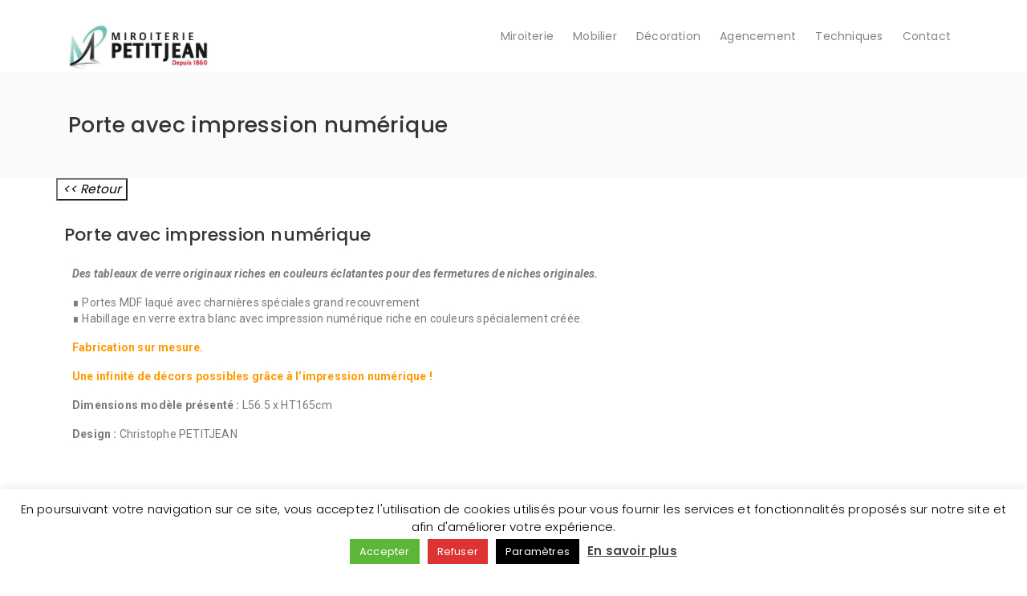

--- FILE ---
content_type: text/html; charset=UTF-8
request_url: https://miroiterie-petitjean.fr/portfolio/porte-avec-impression-numerique/
body_size: 12849
content:
<!doctype html>
<html lang="fr-FR">
<head>
	<meta charset="UTF-8">
	<meta name="viewport" content="width=device-width, initial-scale=1">
	<link rel="profile" href="http://gmpg.org/xfn/11">

	<meta name='robots' content='index, follow, max-image-preview:large, max-snippet:-1, max-video-preview:-1' />

	<!-- This site is optimized with the Yoast SEO plugin v21.1 - https://yoast.com/wordpress/plugins/seo/ -->
	<title>Porte avec impression numérique - miroiterie-petitjean</title>
	<link rel="canonical" href="https://miroiterie-petitjean.fr/portfolio/porte-avec-impression-numerique/" />
	<meta property="og:locale" content="fr_FR" />
	<meta property="og:type" content="article" />
	<meta property="og:title" content="Porte avec impression numérique - miroiterie-petitjean" />
	<meta property="og:description" content="Des tableaux de verre originaux riches en couleurs éclatantes pour des fermetures de niches originales. ∎ Portes MDF laqué avec charnières spéciales grand recouvrement ∎ Habillage en verre extra blanc avec impression numérique riche en couleurs spécialement créée. Fabrication sur mesure. Une infinité de décors possibles grâce à l’impression numérique ! Dimensions modèle présenté :..." />
	<meta property="og:url" content="https://miroiterie-petitjean.fr/portfolio/porte-avec-impression-numerique/" />
	<meta property="og:site_name" content="miroiterie-petitjean" />
	<meta property="article:publisher" content="https://www.facebook.com/PETITJEAN-Mobilier-en-verre-107854269243164/" />
	<meta property="article:modified_time" content="2023-09-08T14:32:38+00:00" />
	<meta property="og:image" content="https://miroiterie-petitjean.fr/wp-content/uploads/2023/09/Porte-de-niche-en-verre-avec-impression-numerique.jpg" />
	<meta property="og:image:width" content="1149" />
	<meta property="og:image:height" content="1000" />
	<meta property="og:image:type" content="image/jpeg" />
	<meta name="twitter:card" content="summary_large_image" />
	<script type="application/ld+json" class="yoast-schema-graph">{"@context":"https://schema.org","@graph":[{"@type":"WebPage","@id":"https://miroiterie-petitjean.fr/portfolio/porte-avec-impression-numerique/","url":"https://miroiterie-petitjean.fr/portfolio/porte-avec-impression-numerique/","name":"Porte avec impression numérique - miroiterie-petitjean","isPartOf":{"@id":"https://miroiterie-petitjean.fr/#website"},"primaryImageOfPage":{"@id":"https://miroiterie-petitjean.fr/portfolio/porte-avec-impression-numerique/#primaryimage"},"image":{"@id":"https://miroiterie-petitjean.fr/portfolio/porte-avec-impression-numerique/#primaryimage"},"thumbnailUrl":"https://miroiterie-petitjean.fr/wp-content/uploads/2023/09/Porte-de-niche-en-verre-avec-impression-numerique.jpg","datePublished":"2018-05-14T08:33:51+00:00","dateModified":"2023-09-08T14:32:38+00:00","breadcrumb":{"@id":"https://miroiterie-petitjean.fr/portfolio/porte-avec-impression-numerique/#breadcrumb"},"inLanguage":"fr-FR","potentialAction":[{"@type":"ReadAction","target":["https://miroiterie-petitjean.fr/portfolio/porte-avec-impression-numerique/"]}]},{"@type":"ImageObject","inLanguage":"fr-FR","@id":"https://miroiterie-petitjean.fr/portfolio/porte-avec-impression-numerique/#primaryimage","url":"https://miroiterie-petitjean.fr/wp-content/uploads/2023/09/Porte-de-niche-en-verre-avec-impression-numerique.jpg","contentUrl":"https://miroiterie-petitjean.fr/wp-content/uploads/2023/09/Porte-de-niche-en-verre-avec-impression-numerique.jpg","width":1149,"height":1000,"caption":"Porte de niche en verre avec impression numérique riche en couleurs"},{"@type":"BreadcrumbList","@id":"https://miroiterie-petitjean.fr/portfolio/porte-avec-impression-numerique/#breadcrumb","itemListElement":[{"@type":"ListItem","position":1,"name":"Accueil","item":"https://miroiterie-petitjean.fr/"},{"@type":"ListItem","position":2,"name":"Portfolio","item":"https://miroiterie-petitjean.fr/portfolio/"},{"@type":"ListItem","position":3,"name":"Porte avec impression numérique"}]},{"@type":"WebSite","@id":"https://miroiterie-petitjean.fr/#website","url":"https://miroiterie-petitjean.fr/","name":"miroiterie-petitjean","description":"Miroiterie Petitjean","publisher":{"@id":"https://miroiterie-petitjean.fr/#organization"},"potentialAction":[{"@type":"SearchAction","target":{"@type":"EntryPoint","urlTemplate":"https://miroiterie-petitjean.fr/?s={search_term_string}"},"query-input":"required name=search_term_string"}],"inLanguage":"fr-FR"},{"@type":"Organization","@id":"https://miroiterie-petitjean.fr/#organization","name":"miroiterie-petitjean","url":"https://miroiterie-petitjean.fr/","logo":{"@type":"ImageObject","inLanguage":"fr-FR","@id":"https://miroiterie-petitjean.fr/#/schema/logo/image/","url":"https://miroiterie-petitjean.fr/wp-content/uploads/2018/05/cropped-logo-miroiterie-petitjean-1.jpg","contentUrl":"https://miroiterie-petitjean.fr/wp-content/uploads/2018/05/cropped-logo-miroiterie-petitjean-1.jpg","width":400,"height":137,"caption":"miroiterie-petitjean"},"image":{"@id":"https://miroiterie-petitjean.fr/#/schema/logo/image/"},"sameAs":["https://www.facebook.com/PETITJEAN-Mobilier-en-verre-107854269243164/"]}]}</script>
	<!-- / Yoast SEO plugin. -->


<link rel='dns-prefetch' href='//fonts.googleapis.com' />
<link rel="alternate" type="application/rss+xml" title="miroiterie-petitjean &raquo; Flux" href="https://miroiterie-petitjean.fr/feed/" />
<script type="text/javascript">
window._wpemojiSettings = {"baseUrl":"https:\/\/s.w.org\/images\/core\/emoji\/14.0.0\/72x72\/","ext":".png","svgUrl":"https:\/\/s.w.org\/images\/core\/emoji\/14.0.0\/svg\/","svgExt":".svg","source":{"concatemoji":"https:\/\/miroiterie-petitjean.fr\/wp-includes\/js\/wp-emoji-release.min.js?ver=6.1.9"}};
/*! This file is auto-generated */
!function(e,a,t){var n,r,o,i=a.createElement("canvas"),p=i.getContext&&i.getContext("2d");function s(e,t){var a=String.fromCharCode,e=(p.clearRect(0,0,i.width,i.height),p.fillText(a.apply(this,e),0,0),i.toDataURL());return p.clearRect(0,0,i.width,i.height),p.fillText(a.apply(this,t),0,0),e===i.toDataURL()}function c(e){var t=a.createElement("script");t.src=e,t.defer=t.type="text/javascript",a.getElementsByTagName("head")[0].appendChild(t)}for(o=Array("flag","emoji"),t.supports={everything:!0,everythingExceptFlag:!0},r=0;r<o.length;r++)t.supports[o[r]]=function(e){if(p&&p.fillText)switch(p.textBaseline="top",p.font="600 32px Arial",e){case"flag":return s([127987,65039,8205,9895,65039],[127987,65039,8203,9895,65039])?!1:!s([55356,56826,55356,56819],[55356,56826,8203,55356,56819])&&!s([55356,57332,56128,56423,56128,56418,56128,56421,56128,56430,56128,56423,56128,56447],[55356,57332,8203,56128,56423,8203,56128,56418,8203,56128,56421,8203,56128,56430,8203,56128,56423,8203,56128,56447]);case"emoji":return!s([129777,127995,8205,129778,127999],[129777,127995,8203,129778,127999])}return!1}(o[r]),t.supports.everything=t.supports.everything&&t.supports[o[r]],"flag"!==o[r]&&(t.supports.everythingExceptFlag=t.supports.everythingExceptFlag&&t.supports[o[r]]);t.supports.everythingExceptFlag=t.supports.everythingExceptFlag&&!t.supports.flag,t.DOMReady=!1,t.readyCallback=function(){t.DOMReady=!0},t.supports.everything||(n=function(){t.readyCallback()},a.addEventListener?(a.addEventListener("DOMContentLoaded",n,!1),e.addEventListener("load",n,!1)):(e.attachEvent("onload",n),a.attachEvent("onreadystatechange",function(){"complete"===a.readyState&&t.readyCallback()})),(e=t.source||{}).concatemoji?c(e.concatemoji):e.wpemoji&&e.twemoji&&(c(e.twemoji),c(e.wpemoji)))}(window,document,window._wpemojiSettings);
</script>
<style type="text/css">
img.wp-smiley,
img.emoji {
	display: inline !important;
	border: none !important;
	box-shadow: none !important;
	height: 1em !important;
	width: 1em !important;
	margin: 0 0.07em !important;
	vertical-align: -0.1em !important;
	background: none !important;
	padding: 0 !important;
}
</style>
	<link rel='stylesheet' id='wp-block-library-css' href='https://miroiterie-petitjean.fr/wp-includes/css/dist/block-library/style.min.css?ver=6.1.9' type='text/css' media='all' />
<link rel='stylesheet' id='classic-theme-styles-css' href='https://miroiterie-petitjean.fr/wp-includes/css/classic-themes.min.css?ver=1' type='text/css' media='all' />
<style id='global-styles-inline-css' type='text/css'>
body{--wp--preset--color--black: #000000;--wp--preset--color--cyan-bluish-gray: #abb8c3;--wp--preset--color--white: #ffffff;--wp--preset--color--pale-pink: #f78da7;--wp--preset--color--vivid-red: #cf2e2e;--wp--preset--color--luminous-vivid-orange: #ff6900;--wp--preset--color--luminous-vivid-amber: #fcb900;--wp--preset--color--light-green-cyan: #7bdcb5;--wp--preset--color--vivid-green-cyan: #00d084;--wp--preset--color--pale-cyan-blue: #8ed1fc;--wp--preset--color--vivid-cyan-blue: #0693e3;--wp--preset--color--vivid-purple: #9b51e0;--wp--preset--gradient--vivid-cyan-blue-to-vivid-purple: linear-gradient(135deg,rgba(6,147,227,1) 0%,rgb(155,81,224) 100%);--wp--preset--gradient--light-green-cyan-to-vivid-green-cyan: linear-gradient(135deg,rgb(122,220,180) 0%,rgb(0,208,130) 100%);--wp--preset--gradient--luminous-vivid-amber-to-luminous-vivid-orange: linear-gradient(135deg,rgba(252,185,0,1) 0%,rgba(255,105,0,1) 100%);--wp--preset--gradient--luminous-vivid-orange-to-vivid-red: linear-gradient(135deg,rgba(255,105,0,1) 0%,rgb(207,46,46) 100%);--wp--preset--gradient--very-light-gray-to-cyan-bluish-gray: linear-gradient(135deg,rgb(238,238,238) 0%,rgb(169,184,195) 100%);--wp--preset--gradient--cool-to-warm-spectrum: linear-gradient(135deg,rgb(74,234,220) 0%,rgb(151,120,209) 20%,rgb(207,42,186) 40%,rgb(238,44,130) 60%,rgb(251,105,98) 80%,rgb(254,248,76) 100%);--wp--preset--gradient--blush-light-purple: linear-gradient(135deg,rgb(255,206,236) 0%,rgb(152,150,240) 100%);--wp--preset--gradient--blush-bordeaux: linear-gradient(135deg,rgb(254,205,165) 0%,rgb(254,45,45) 50%,rgb(107,0,62) 100%);--wp--preset--gradient--luminous-dusk: linear-gradient(135deg,rgb(255,203,112) 0%,rgb(199,81,192) 50%,rgb(65,88,208) 100%);--wp--preset--gradient--pale-ocean: linear-gradient(135deg,rgb(255,245,203) 0%,rgb(182,227,212) 50%,rgb(51,167,181) 100%);--wp--preset--gradient--electric-grass: linear-gradient(135deg,rgb(202,248,128) 0%,rgb(113,206,126) 100%);--wp--preset--gradient--midnight: linear-gradient(135deg,rgb(2,3,129) 0%,rgb(40,116,252) 100%);--wp--preset--duotone--dark-grayscale: url('#wp-duotone-dark-grayscale');--wp--preset--duotone--grayscale: url('#wp-duotone-grayscale');--wp--preset--duotone--purple-yellow: url('#wp-duotone-purple-yellow');--wp--preset--duotone--blue-red: url('#wp-duotone-blue-red');--wp--preset--duotone--midnight: url('#wp-duotone-midnight');--wp--preset--duotone--magenta-yellow: url('#wp-duotone-magenta-yellow');--wp--preset--duotone--purple-green: url('#wp-duotone-purple-green');--wp--preset--duotone--blue-orange: url('#wp-duotone-blue-orange');--wp--preset--font-size--small: 13px;--wp--preset--font-size--medium: 20px;--wp--preset--font-size--large: 36px;--wp--preset--font-size--x-large: 42px;--wp--preset--spacing--20: 0.44rem;--wp--preset--spacing--30: 0.67rem;--wp--preset--spacing--40: 1rem;--wp--preset--spacing--50: 1.5rem;--wp--preset--spacing--60: 2.25rem;--wp--preset--spacing--70: 3.38rem;--wp--preset--spacing--80: 5.06rem;}:where(.is-layout-flex){gap: 0.5em;}body .is-layout-flow > .alignleft{float: left;margin-inline-start: 0;margin-inline-end: 2em;}body .is-layout-flow > .alignright{float: right;margin-inline-start: 2em;margin-inline-end: 0;}body .is-layout-flow > .aligncenter{margin-left: auto !important;margin-right: auto !important;}body .is-layout-constrained > .alignleft{float: left;margin-inline-start: 0;margin-inline-end: 2em;}body .is-layout-constrained > .alignright{float: right;margin-inline-start: 2em;margin-inline-end: 0;}body .is-layout-constrained > .aligncenter{margin-left: auto !important;margin-right: auto !important;}body .is-layout-constrained > :where(:not(.alignleft):not(.alignright):not(.alignfull)){max-width: var(--wp--style--global--content-size);margin-left: auto !important;margin-right: auto !important;}body .is-layout-constrained > .alignwide{max-width: var(--wp--style--global--wide-size);}body .is-layout-flex{display: flex;}body .is-layout-flex{flex-wrap: wrap;align-items: center;}body .is-layout-flex > *{margin: 0;}:where(.wp-block-columns.is-layout-flex){gap: 2em;}.has-black-color{color: var(--wp--preset--color--black) !important;}.has-cyan-bluish-gray-color{color: var(--wp--preset--color--cyan-bluish-gray) !important;}.has-white-color{color: var(--wp--preset--color--white) !important;}.has-pale-pink-color{color: var(--wp--preset--color--pale-pink) !important;}.has-vivid-red-color{color: var(--wp--preset--color--vivid-red) !important;}.has-luminous-vivid-orange-color{color: var(--wp--preset--color--luminous-vivid-orange) !important;}.has-luminous-vivid-amber-color{color: var(--wp--preset--color--luminous-vivid-amber) !important;}.has-light-green-cyan-color{color: var(--wp--preset--color--light-green-cyan) !important;}.has-vivid-green-cyan-color{color: var(--wp--preset--color--vivid-green-cyan) !important;}.has-pale-cyan-blue-color{color: var(--wp--preset--color--pale-cyan-blue) !important;}.has-vivid-cyan-blue-color{color: var(--wp--preset--color--vivid-cyan-blue) !important;}.has-vivid-purple-color{color: var(--wp--preset--color--vivid-purple) !important;}.has-black-background-color{background-color: var(--wp--preset--color--black) !important;}.has-cyan-bluish-gray-background-color{background-color: var(--wp--preset--color--cyan-bluish-gray) !important;}.has-white-background-color{background-color: var(--wp--preset--color--white) !important;}.has-pale-pink-background-color{background-color: var(--wp--preset--color--pale-pink) !important;}.has-vivid-red-background-color{background-color: var(--wp--preset--color--vivid-red) !important;}.has-luminous-vivid-orange-background-color{background-color: var(--wp--preset--color--luminous-vivid-orange) !important;}.has-luminous-vivid-amber-background-color{background-color: var(--wp--preset--color--luminous-vivid-amber) !important;}.has-light-green-cyan-background-color{background-color: var(--wp--preset--color--light-green-cyan) !important;}.has-vivid-green-cyan-background-color{background-color: var(--wp--preset--color--vivid-green-cyan) !important;}.has-pale-cyan-blue-background-color{background-color: var(--wp--preset--color--pale-cyan-blue) !important;}.has-vivid-cyan-blue-background-color{background-color: var(--wp--preset--color--vivid-cyan-blue) !important;}.has-vivid-purple-background-color{background-color: var(--wp--preset--color--vivid-purple) !important;}.has-black-border-color{border-color: var(--wp--preset--color--black) !important;}.has-cyan-bluish-gray-border-color{border-color: var(--wp--preset--color--cyan-bluish-gray) !important;}.has-white-border-color{border-color: var(--wp--preset--color--white) !important;}.has-pale-pink-border-color{border-color: var(--wp--preset--color--pale-pink) !important;}.has-vivid-red-border-color{border-color: var(--wp--preset--color--vivid-red) !important;}.has-luminous-vivid-orange-border-color{border-color: var(--wp--preset--color--luminous-vivid-orange) !important;}.has-luminous-vivid-amber-border-color{border-color: var(--wp--preset--color--luminous-vivid-amber) !important;}.has-light-green-cyan-border-color{border-color: var(--wp--preset--color--light-green-cyan) !important;}.has-vivid-green-cyan-border-color{border-color: var(--wp--preset--color--vivid-green-cyan) !important;}.has-pale-cyan-blue-border-color{border-color: var(--wp--preset--color--pale-cyan-blue) !important;}.has-vivid-cyan-blue-border-color{border-color: var(--wp--preset--color--vivid-cyan-blue) !important;}.has-vivid-purple-border-color{border-color: var(--wp--preset--color--vivid-purple) !important;}.has-vivid-cyan-blue-to-vivid-purple-gradient-background{background: var(--wp--preset--gradient--vivid-cyan-blue-to-vivid-purple) !important;}.has-light-green-cyan-to-vivid-green-cyan-gradient-background{background: var(--wp--preset--gradient--light-green-cyan-to-vivid-green-cyan) !important;}.has-luminous-vivid-amber-to-luminous-vivid-orange-gradient-background{background: var(--wp--preset--gradient--luminous-vivid-amber-to-luminous-vivid-orange) !important;}.has-luminous-vivid-orange-to-vivid-red-gradient-background{background: var(--wp--preset--gradient--luminous-vivid-orange-to-vivid-red) !important;}.has-very-light-gray-to-cyan-bluish-gray-gradient-background{background: var(--wp--preset--gradient--very-light-gray-to-cyan-bluish-gray) !important;}.has-cool-to-warm-spectrum-gradient-background{background: var(--wp--preset--gradient--cool-to-warm-spectrum) !important;}.has-blush-light-purple-gradient-background{background: var(--wp--preset--gradient--blush-light-purple) !important;}.has-blush-bordeaux-gradient-background{background: var(--wp--preset--gradient--blush-bordeaux) !important;}.has-luminous-dusk-gradient-background{background: var(--wp--preset--gradient--luminous-dusk) !important;}.has-pale-ocean-gradient-background{background: var(--wp--preset--gradient--pale-ocean) !important;}.has-electric-grass-gradient-background{background: var(--wp--preset--gradient--electric-grass) !important;}.has-midnight-gradient-background{background: var(--wp--preset--gradient--midnight) !important;}.has-small-font-size{font-size: var(--wp--preset--font-size--small) !important;}.has-medium-font-size{font-size: var(--wp--preset--font-size--medium) !important;}.has-large-font-size{font-size: var(--wp--preset--font-size--large) !important;}.has-x-large-font-size{font-size: var(--wp--preset--font-size--x-large) !important;}
.wp-block-navigation a:where(:not(.wp-element-button)){color: inherit;}
:where(.wp-block-columns.is-layout-flex){gap: 2em;}
.wp-block-pullquote{font-size: 1.5em;line-height: 1.6;}
</style>
<link rel='stylesheet' id='contact-form-7-css' href='https://miroiterie-petitjean.fr/wp-content/plugins/contact-form-7/includes/css/styles.css?ver=5.7.5.1' type='text/css' media='all' />
<link rel='stylesheet' id='cookie-law-info-css' href='https://miroiterie-petitjean.fr/wp-content/plugins/cookie-law-info/legacy/public/css/cookie-law-info-public.css?ver=3.1.3' type='text/css' media='all' />
<link rel='stylesheet' id='cookie-law-info-gdpr-css' href='https://miroiterie-petitjean.fr/wp-content/plugins/cookie-law-info/legacy/public/css/cookie-law-info-gdpr.css?ver=3.1.3' type='text/css' media='all' />
<link rel='stylesheet' id='google-fonts-poppins-css' href='https://fonts.googleapis.com/css?family=Poppins%3A300%2C400%2C500%2C600%2C700&#038;ver=6.1.9' type='text/css' media='all' />
<link rel='stylesheet' id='fontawesome-css' href='https://miroiterie-petitjean.fr/wp-content/themes/unique-decor/assets/css/fontawesome-all.min.css?ver=5.0.8' type='text/css' media='all' />
<link rel='stylesheet' id='bootstrap-css' href='https://miroiterie-petitjean.fr/wp-content/themes/unique-decor/assets/css/bootstrap.min.css?ver=4.0.0' type='text/css' media='all' />
<link rel='stylesheet' id='owl-carousel-css' href='https://miroiterie-petitjean.fr/wp-content/themes/unique-decor/assets/css/owl.carousel.min.css?ver=2.3.2' type='text/css' media='all' />
<link rel='stylesheet' id='owl-carousel-theme-css' href='https://miroiterie-petitjean.fr/wp-content/themes/unique-decor/assets/css/owl.theme.default.min.css?ver=2.3.2' type='text/css' media='all' />
<link rel='stylesheet' id='animate-css' href='https://miroiterie-petitjean.fr/wp-content/themes/unique-decor/assets/css/animate.min.css?ver=3.6.0' type='text/css' media='all' />
<link rel='stylesheet' id='main-styles-css' href='https://miroiterie-petitjean.fr/wp-content/themes/unique-decor/assets/css/main.css?ver=6.1.9' type='text/css' media='all' />
<link rel='stylesheet' id='stylesheet-css' href='https://miroiterie-petitjean.fr/wp-content/themes/unique-decor/style.css?ver=6.1.9' type='text/css' media='all' />
<link rel='stylesheet' id='elementor-icons-css' href='https://miroiterie-petitjean.fr/wp-content/plugins/elementor/assets/lib/eicons/css/elementor-icons.min.css?ver=5.18.0' type='text/css' media='all' />
<link rel='stylesheet' id='elementor-frontend-legacy-css' href='https://miroiterie-petitjean.fr/wp-content/plugins/elementor/assets/css/frontend-legacy.min.css?ver=3.12.0' type='text/css' media='all' />
<link rel='stylesheet' id='elementor-frontend-css' href='https://miroiterie-petitjean.fr/wp-content/plugins/elementor/assets/css/frontend.min.css?ver=3.12.0' type='text/css' media='all' />
<link rel='stylesheet' id='swiper-css' href='https://miroiterie-petitjean.fr/wp-content/plugins/elementor/assets/lib/swiper/css/swiper.min.css?ver=5.3.6' type='text/css' media='all' />
<link rel='stylesheet' id='elementor-post-5003-css' href='https://miroiterie-petitjean.fr/wp-content/uploads/elementor/css/post-5003.css?ver=1690453149' type='text/css' media='all' />
<link rel='stylesheet' id='font-awesome-css' href='https://miroiterie-petitjean.fr/wp-content/plugins/elementor/assets/lib/font-awesome/css/font-awesome.min.css?ver=4.7.0' type='text/css' media='all' />
<link rel='stylesheet' id='elementor-global-css' href='https://miroiterie-petitjean.fr/wp-content/uploads/elementor/css/global.css?ver=1690453149' type='text/css' media='all' />
<link rel='stylesheet' id='elementor-post-1249-css' href='https://miroiterie-petitjean.fr/wp-content/uploads/elementor/css/post-1249.css?ver=1694183560' type='text/css' media='all' />
<link rel='stylesheet' id='google-fonts-1-css' href='https://fonts.googleapis.com/css?family=Roboto%3A100%2C100italic%2C200%2C200italic%2C300%2C300italic%2C400%2C400italic%2C500%2C500italic%2C600%2C600italic%2C700%2C700italic%2C800%2C800italic%2C900%2C900italic%7CRoboto+Slab%3A100%2C100italic%2C200%2C200italic%2C300%2C300italic%2C400%2C400italic%2C500%2C500italic%2C600%2C600italic%2C700%2C700italic%2C800%2C800italic%2C900%2C900italic&#038;display=auto&#038;ver=6.1.9' type='text/css' media='all' />
<link rel="preconnect" href="https://fonts.gstatic.com/" crossorigin><script type='text/javascript' src='https://miroiterie-petitjean.fr/wp-includes/js/jquery/jquery.min.js?ver=3.6.1' id='jquery-core-js'></script>
<script type='text/javascript' src='https://miroiterie-petitjean.fr/wp-includes/js/jquery/jquery-migrate.min.js?ver=3.3.2' id='jquery-migrate-js'></script>
<script type='text/javascript' id='cookie-law-info-js-extra'>
/* <![CDATA[ */
var Cli_Data = {"nn_cookie_ids":[],"cookielist":[],"non_necessary_cookies":[],"ccpaEnabled":"","ccpaRegionBased":"","ccpaBarEnabled":"","strictlyEnabled":["necessary","obligatoire"],"ccpaType":"gdpr","js_blocking":"","custom_integration":"","triggerDomRefresh":"","secure_cookies":""};
var cli_cookiebar_settings = {"animate_speed_hide":"500","animate_speed_show":"500","background":"#ffffff","border":"#b1a6a6c2","border_on":"","button_1_button_colour":"#5cb738","button_1_button_hover":"#4a922d","button_1_link_colour":"#ffffff","button_1_as_button":"1","button_1_new_win":"","button_2_button_colour":"#333","button_2_button_hover":"#292929","button_2_link_colour":"#444","button_2_as_button":"","button_2_hidebar":"","button_3_button_colour":"#dd3333","button_3_button_hover":"#b12929","button_3_link_colour":"#ffffff","button_3_as_button":"1","button_3_new_win":"","button_4_button_colour":"#000","button_4_button_hover":"#000000","button_4_link_colour":"#fff","button_4_as_button":"1","button_7_button_colour":"#61a229","button_7_button_hover":"#4e8221","button_7_link_colour":"#fff","button_7_as_button":"1","button_7_new_win":"","font_family":"inherit","header_fix":"","notify_animate_hide":"1","notify_animate_show":"","notify_div_id":"#cookie-law-info-bar","notify_position_horizontal":"right","notify_position_vertical":"bottom","scroll_close":"","scroll_close_reload":"","accept_close_reload":"","reject_close_reload":"","showagain_tab":"","showagain_background":"#fff","showagain_border":"#000","showagain_div_id":"#cookie-law-info-again","showagain_x_position":"100px","text":"#000","show_once_yn":"","show_once":"10000","logging_on":"","as_popup":"","popup_overlay":"1","bar_heading_text":"","cookie_bar_as":"banner","popup_showagain_position":"bottom-right","widget_position":"left"};
var log_object = {"ajax_url":"https:\/\/miroiterie-petitjean.fr\/wp-admin\/admin-ajax.php"};
/* ]]> */
</script>
<script type='text/javascript' src='https://miroiterie-petitjean.fr/wp-content/plugins/cookie-law-info/legacy/public/js/cookie-law-info-public.js?ver=3.1.3' id='cookie-law-info-js'></script>
<link rel="https://api.w.org/" href="https://miroiterie-petitjean.fr/wp-json/" /><link rel="EditURI" type="application/rsd+xml" title="RSD" href="https://miroiterie-petitjean.fr/xmlrpc.php?rsd" />
<link rel="wlwmanifest" type="application/wlwmanifest+xml" href="https://miroiterie-petitjean.fr/wp-includes/wlwmanifest.xml" />
<meta name="generator" content="WordPress 6.1.9" />
<link rel='shortlink' href='https://miroiterie-petitjean.fr/?p=1249' />
		<!-- Custom Logo: hide header text -->
		<style id="custom-logo-css" type="text/css">
			.site-title {
				position: absolute;
				clip: rect(1px, 1px, 1px, 1px);
			}
		</style>
		<link rel="alternate" type="application/json+oembed" href="https://miroiterie-petitjean.fr/wp-json/oembed/1.0/embed?url=https%3A%2F%2Fmiroiterie-petitjean.fr%2Fportfolio%2Fporte-avec-impression-numerique%2F" />
<link rel="alternate" type="text/xml+oembed" href="https://miroiterie-petitjean.fr/wp-json/oembed/1.0/embed?url=https%3A%2F%2Fmiroiterie-petitjean.fr%2Fportfolio%2Fporte-avec-impression-numerique%2F&#038;format=xml" />
<style type="text/css">.site-header { background: #ffffff; }.kp-menu .menu-regular ul.menu li.current_page_item a { color: #000000; }.kp-menu .menu-regular ul.menu li .sub-menu, .kp-menu .menu-minimal { background: #bfbfbf; }.site-footer { background: #000000; }</style><meta name="generator" content="Elementor 3.12.0; features: a11y_improvements, additional_custom_breakpoints; settings: css_print_method-external, google_font-enabled, font_display-auto">
<link rel="icon" href="https://miroiterie-petitjean.fr/wp-content/uploads/2018/05/cropped-icone-miroiterie-petitjean-80x80.png" sizes="32x32" />
<link rel="icon" href="https://miroiterie-petitjean.fr/wp-content/uploads/2018/05/cropped-icone-miroiterie-petitjean-300x300.png" sizes="192x192" />
<link rel="apple-touch-icon" href="https://miroiterie-petitjean.fr/wp-content/uploads/2018/05/cropped-icone-miroiterie-petitjean-300x300.png" />
<meta name="msapplication-TileImage" content="https://miroiterie-petitjean.fr/wp-content/uploads/2018/05/cropped-icone-miroiterie-petitjean-300x300.png" />
</head>
<body class="portfolio-template-default single single-portfolio postid-1249 wp-custom-logo sticky_header elementor-default elementor-kit-5003 elementor-page elementor-page-1249">

	
	<div id="page" class="hfeed site">

		<header id="masthead" class="site-header">
			<div class="container clearfix">

				<div class="site-brand">
					<a href="https://miroiterie-petitjean.fr/" class="custom-logo-link" rel="home"><img width="400" height="137" src="https://miroiterie-petitjean.fr/wp-content/uploads/2018/05/cropped-logo-miroiterie-petitjean-1.jpg" class="custom-logo" alt="miroiterie-petitjean" decoding="async" srcset="https://miroiterie-petitjean.fr/wp-content/uploads/2018/05/cropped-logo-miroiterie-petitjean-1.jpg 400w, https://miroiterie-petitjean.fr/wp-content/uploads/2018/05/cropped-logo-miroiterie-petitjean-1-300x103.jpg 300w" sizes="(max-width: 400px) 100vw, 400px" /></a>					<a class="site-title" href="https://miroiterie-petitjean.fr">
						<h1>miroiterie-petitjean</h1>
					</a>
				</div>

				<div class="kp-menu regular">

					<div class="nav-icon closed">
	  					<span></span>
	  					<span></span>
	  					<span></span>
					</div>
					
					<div class="menu-regular"><ul id="menu-main-menu" class="menu"><li id="menu-item-2269" class="menu-item menu-item-type-post_type menu-item-object-page menu-item-has-children menu-item-2269"><a href="https://miroiterie-petitjean.fr/miroiterie/">Miroiterie</a>
<ul class="sub-menu">
	<li id="menu-item-2571" class="menu-item menu-item-type-post_type menu-item-object-page menu-item-2571"><a href="https://miroiterie-petitjean.fr/miroiterie/">Miroiterie</a></li>
	<li id="menu-item-2575" class="menu-item menu-item-type-post_type menu-item-object-page menu-item-2575"><a href="https://miroiterie-petitjean.fr/showroom/">Showroom</a></li>
	<li id="menu-item-2739" class="menu-item menu-item-type-post_type menu-item-object-page menu-item-2739"><a href="https://miroiterie-petitjean.fr/verre-et-creation/">Christophe Petitjean</a></li>
</ul>
</li>
<li id="menu-item-4465" class="menu-item menu-item-type-post_type menu-item-object-page menu-item-has-children menu-item-4465"><a href="https://miroiterie-petitjean.fr/mobilier/">Mobilier</a>
<ul class="sub-menu">
	<li id="menu-item-3764" class="menu-item menu-item-type-post_type menu-item-object-page menu-item-3764"><a href="https://miroiterie-petitjean.fr/console/">Console</a></li>
	<li id="menu-item-3762" class="menu-item menu-item-type-post_type menu-item-object-page menu-item-3762"><a href="https://miroiterie-petitjean.fr/bureau/">Bureau</a></li>
	<li id="menu-item-3772" class="menu-item menu-item-type-post_type menu-item-object-page menu-item-3772"><a href="https://miroiterie-petitjean.fr/table-basse/">Table basse &#038; guéridon</a></li>
	<li id="menu-item-3773" class="menu-item menu-item-type-post_type menu-item-object-page menu-item-3773"><a href="https://miroiterie-petitjean.fr/table-de-repas/">Table de repas &#038; bar</a></li>
	<li id="menu-item-3763" class="menu-item menu-item-type-post_type menu-item-object-page menu-item-3763"><a href="https://miroiterie-petitjean.fr/collection-black-et-mortimer/">Collection Blake et Mortimer</a></li>
</ul>
</li>
<li id="menu-item-5235" class="menu-item menu-item-type-post_type menu-item-object-page menu-item-has-children menu-item-5235"><a href="https://miroiterie-petitjean.fr/decoration/">Décoration</a>
<ul class="sub-menu">
	<li id="menu-item-3870" class="menu-item menu-item-type-post_type menu-item-object-page menu-item-3870"><a href="https://miroiterie-petitjean.fr/miroir/">Miroir</a></li>
	<li id="menu-item-3774" class="menu-item menu-item-type-post_type menu-item-object-page menu-item-3774"><a href="https://miroiterie-petitjean.fr/tableau-en-verre/">Tableau en verre</a></li>
	<li id="menu-item-3771" class="menu-item menu-item-type-post_type menu-item-object-page menu-item-3771"><a href="https://miroiterie-petitjean.fr/sculpture/">Sculpture</a></li>
</ul>
</li>
<li id="menu-item-5234" class="menu-item menu-item-type-post_type menu-item-object-page menu-item-has-children menu-item-5234"><a href="https://miroiterie-petitjean.fr/agencement/">Agencement</a>
<ul class="sub-menu">
	<li id="menu-item-3770" class="menu-item menu-item-type-post_type menu-item-object-page menu-item-3770"><a href="https://miroiterie-petitjean.fr/porte-en-verre/">Porte en verre</a></li>
	<li id="menu-item-4103" class="menu-item menu-item-type-post_type menu-item-object-page menu-item-4103"><a href="https://miroiterie-petitjean.fr/accessoires/">Accessoires</a></li>
	<li id="menu-item-3765" class="menu-item menu-item-type-post_type menu-item-object-page menu-item-3765"><a href="https://miroiterie-petitjean.fr/etagere/">Vitrine &#038; étagère</a></li>
</ul>
</li>
<li id="menu-item-5233" class="menu-item menu-item-type-post_type menu-item-object-page menu-item-has-children menu-item-5233"><a href="https://miroiterie-petitjean.fr/techniques/">Techniques</a>
<ul class="sub-menu">
	<li id="menu-item-3767" class="menu-item menu-item-type-post_type menu-item-object-page menu-item-3767"><a href="https://miroiterie-petitjean.fr/impression-numerique-sur-verre/">Impression numérique sur verre</a></li>
	<li id="menu-item-3766" class="menu-item menu-item-type-post_type menu-item-object-page menu-item-3766"><a href="https://miroiterie-petitjean.fr/gravure-sur-verre/">Gravure sur verre</a></li>
	<li id="menu-item-3776" class="menu-item menu-item-type-post_type menu-item-object-page menu-item-3776"><a href="https://miroiterie-petitjean.fr/verres-thermoformes/">Verre thermoformé</a></li>
	<li id="menu-item-3760" class="menu-item menu-item-type-post_type menu-item-object-page menu-item-3760"><a href="https://miroiterie-petitjean.fr/argenture/">Argenture</a></li>
</ul>
</li>
<li id="menu-item-2054" class="menu-item menu-item-type-post_type menu-item-object-page menu-item-2054"><a href="https://miroiterie-petitjean.fr/contact/">Contact</a></li>
</ul></div>
					<div class="menu-minimal"><ul id="menu-main-menu-1" class="menu"><li class="menu-item menu-item-type-post_type menu-item-object-page menu-item-has-children menu-item-2269"><a href="https://miroiterie-petitjean.fr/miroiterie/">Miroiterie</a>
<ul class="sub-menu">
	<li class="menu-item menu-item-type-post_type menu-item-object-page menu-item-2571"><a href="https://miroiterie-petitjean.fr/miroiterie/">Miroiterie</a></li>
	<li class="menu-item menu-item-type-post_type menu-item-object-page menu-item-2575"><a href="https://miroiterie-petitjean.fr/showroom/">Showroom</a></li>
	<li class="menu-item menu-item-type-post_type menu-item-object-page menu-item-2739"><a href="https://miroiterie-petitjean.fr/verre-et-creation/">Christophe Petitjean</a></li>
</ul>
</li>
<li class="menu-item menu-item-type-post_type menu-item-object-page menu-item-has-children menu-item-4465"><a href="https://miroiterie-petitjean.fr/mobilier/">Mobilier</a>
<ul class="sub-menu">
	<li class="menu-item menu-item-type-post_type menu-item-object-page menu-item-3764"><a href="https://miroiterie-petitjean.fr/console/">Console</a></li>
	<li class="menu-item menu-item-type-post_type menu-item-object-page menu-item-3762"><a href="https://miroiterie-petitjean.fr/bureau/">Bureau</a></li>
	<li class="menu-item menu-item-type-post_type menu-item-object-page menu-item-3772"><a href="https://miroiterie-petitjean.fr/table-basse/">Table basse &#038; guéridon</a></li>
	<li class="menu-item menu-item-type-post_type menu-item-object-page menu-item-3773"><a href="https://miroiterie-petitjean.fr/table-de-repas/">Table de repas &#038; bar</a></li>
	<li class="menu-item menu-item-type-post_type menu-item-object-page menu-item-3763"><a href="https://miroiterie-petitjean.fr/collection-black-et-mortimer/">Collection Blake et Mortimer</a></li>
</ul>
</li>
<li class="menu-item menu-item-type-post_type menu-item-object-page menu-item-has-children menu-item-5235"><a href="https://miroiterie-petitjean.fr/decoration/">Décoration</a>
<ul class="sub-menu">
	<li class="menu-item menu-item-type-post_type menu-item-object-page menu-item-3870"><a href="https://miroiterie-petitjean.fr/miroir/">Miroir</a></li>
	<li class="menu-item menu-item-type-post_type menu-item-object-page menu-item-3774"><a href="https://miroiterie-petitjean.fr/tableau-en-verre/">Tableau en verre</a></li>
	<li class="menu-item menu-item-type-post_type menu-item-object-page menu-item-3771"><a href="https://miroiterie-petitjean.fr/sculpture/">Sculpture</a></li>
</ul>
</li>
<li class="menu-item menu-item-type-post_type menu-item-object-page menu-item-has-children menu-item-5234"><a href="https://miroiterie-petitjean.fr/agencement/">Agencement</a>
<ul class="sub-menu">
	<li class="menu-item menu-item-type-post_type menu-item-object-page menu-item-3770"><a href="https://miroiterie-petitjean.fr/porte-en-verre/">Porte en verre</a></li>
	<li class="menu-item menu-item-type-post_type menu-item-object-page menu-item-4103"><a href="https://miroiterie-petitjean.fr/accessoires/">Accessoires</a></li>
	<li class="menu-item menu-item-type-post_type menu-item-object-page menu-item-3765"><a href="https://miroiterie-petitjean.fr/etagere/">Vitrine &#038; étagère</a></li>
</ul>
</li>
<li class="menu-item menu-item-type-post_type menu-item-object-page menu-item-has-children menu-item-5233"><a href="https://miroiterie-petitjean.fr/techniques/">Techniques</a>
<ul class="sub-menu">
	<li class="menu-item menu-item-type-post_type menu-item-object-page menu-item-3767"><a href="https://miroiterie-petitjean.fr/impression-numerique-sur-verre/">Impression numérique sur verre</a></li>
	<li class="menu-item menu-item-type-post_type menu-item-object-page menu-item-3766"><a href="https://miroiterie-petitjean.fr/gravure-sur-verre/">Gravure sur verre</a></li>
	<li class="menu-item menu-item-type-post_type menu-item-object-page menu-item-3776"><a href="https://miroiterie-petitjean.fr/verres-thermoformes/">Verre thermoformé</a></li>
	<li class="menu-item menu-item-type-post_type menu-item-object-page menu-item-3760"><a href="https://miroiterie-petitjean.fr/argenture/">Argenture</a></li>
</ul>
</li>
<li class="menu-item menu-item-type-post_type menu-item-object-page menu-item-2054"><a href="https://miroiterie-petitjean.fr/contact/">Contact</a></li>
</ul></div>
				</div>
			</div>

		</header>

		<div id="content" class="site-content">

    <div class="page-header regular">
        <div class="wrapper container">
            <h2>Porte avec impression numérique</h2>
                    </div>
    </div>


<div class="site-main posts-page container">
    <section class="primary">
        <button id="retour" style="font-size: 1.1em; background-color: white;font-style: italic;" onclick="window.history.back()"><< Retour</button>
                <div class="blog-item">
                <article id="post-1249" class="post-1249 portfolio type-portfolio status-publish has-post-thumbnail hentry portfolio_tags-impression-numerique-sur-verre">



	<div class="entry-content">
        <div class="entry-head">
            		    <h3 class="entry-title">
                <span class="single">Porte avec impression numérique</span>            </h3>
            <div class="entry-meta">
                <span>mai 14, 2018</span><span>narbeytm</span>
            </div>
        </div>

		<div class="content">
                            		<div data-elementor-type="wp-post" data-elementor-id="1249" class="elementor elementor-1249">
						<div class="elementor-inner">
				<div class="elementor-section-wrap">
									<section class="elementor-section elementor-top-section elementor-element elementor-element-19ffa9b elementor-section-boxed elementor-section-height-default elementor-section-height-default" data-id="19ffa9b" data-element_type="section">
						<div class="elementor-container elementor-column-gap-default">
							<div class="elementor-row">
					<div class="elementor-column elementor-col-100 elementor-top-column elementor-element elementor-element-dd77781" data-id="dd77781" data-element_type="column">
			<div class="elementor-column-wrap elementor-element-populated">
							<div class="elementor-widget-wrap">
						<div class="elementor-element elementor-element-78486a8a elementor-widget elementor-widget-text-editor" data-id="78486a8a" data-element_type="widget" data-widget_type="text-editor.default">
				<div class="elementor-widget-container">
								<div class="elementor-text-editor elementor-clearfix">
				<p><strong><em>Des tableaux de verre originaux riches en couleurs éclatantes pour des fermetures de niches originales.</em></strong></p><p>∎ Portes MDF laqué avec charnières spéciales grand recouvrement<br /> ∎ Habillage en verre extra blanc avec impression numérique riche en couleurs spécialement créée.</p><p><span style="color: #ff9900;"><strong>Fabrication sur mesure.</strong></span></p><p><span style="color: #ff9900;"><strong>Une infinité de décors possibles grâce à l’impression numérique !</strong></span></p><p><strong>Dimensions modèle présenté :</strong> L56.5 x HT165cm</p><p><strong>Design :</strong> Christophe PETITJEAN</p><p><strong><em> </em></strong></p>					</div>
						</div>
				</div>
				<div class="elementor-element elementor-element-42e7811 elementor-widget elementor-widget-button" data-id="42e7811" data-element_type="widget" data-widget_type="button.default">
				<div class="elementor-widget-container">
					<div class="elementor-button-wrapper">
			<a href="https://miroiterie-petitjean.fr/wp-content/uploads/2018/06/Portes-niche-impression-numérique.pdf" target="_blank" class="elementor-button-link elementor-button elementor-size-sm" role="button">
						<span class="elementor-button-content-wrapper">
							<span class="elementor-button-icon elementor-align-icon-left">
									<i class="fa fa-file-pdf-o" aria-hidden="true"></i>
							</span>
						<span class="elementor-button-text">Téléchargez la fiche produit</span>
		</span>
					</a>
		</div>
				</div>
				</div>
				<div class="elementor-element elementor-element-a184b65 elementor-arrows-position-inside elementor-pagination-position-outside elementor-widget elementor-widget-image-carousel" data-id="a184b65" data-element_type="widget" data-settings="{&quot;slides_to_show&quot;:&quot;1&quot;,&quot;navigation&quot;:&quot;both&quot;,&quot;autoplay&quot;:&quot;yes&quot;,&quot;pause_on_hover&quot;:&quot;yes&quot;,&quot;pause_on_interaction&quot;:&quot;yes&quot;,&quot;autoplay_speed&quot;:5000,&quot;infinite&quot;:&quot;yes&quot;,&quot;effect&quot;:&quot;slide&quot;,&quot;speed&quot;:500}" data-widget_type="image-carousel.default">
				<div class="elementor-widget-container">
					<div class="elementor-image-carousel-wrapper swiper-container" dir="ltr">
			<div class="elementor-image-carousel swiper-wrapper">
								<div class="swiper-slide"><a data-elementor-open-lightbox="yes" data-elementor-lightbox-slideshow="a184b65" data-elementor-lightbox-title="Porte de niche en verre avec impression numérique" data-e-action-hash="#elementor-action%3Aaction%3Dlightbox%26settings%[base64]%3D" href="https://miroiterie-petitjean.fr/wp-content/uploads/2023/09/Porte-de-niche-en-verre-avec-impression-numerique.jpg"><figure class="swiper-slide-inner"><img decoding="async" class="swiper-slide-image" src="https://miroiterie-petitjean.fr/wp-content/uploads/2023/09/Porte-de-niche-en-verre-avec-impression-numerique-768x668.jpg" alt="Porte de niche en verre avec impression numérique riche en couleurs" /></figure></a></div><div class="swiper-slide"><a data-elementor-open-lightbox="yes" data-elementor-lightbox-slideshow="a184b65" data-elementor-lightbox-title="Porte-de-niche-en-verre-avec-impression-numérique-détail" data-e-action-hash="#elementor-action%3Aaction%3Dlightbox%26settings%[base64]" href="https://miroiterie-petitjean.fr/wp-content/uploads/2023/09/Porte-de-niche-en-verre-avec-impression-numerique-detail.jpg"><figure class="swiper-slide-inner"><img decoding="async" class="swiper-slide-image" src="https://miroiterie-petitjean.fr/wp-content/uploads/2023/09/Porte-de-niche-en-verre-avec-impression-numerique-detail-768x521.jpg" alt="Porte-de-niche-en-verre-avec-impression-numérique-détail" /></figure></a></div>			</div>
												<div class="swiper-pagination"></div>
													<div class="elementor-swiper-button elementor-swiper-button-prev">
						<i aria-hidden="true" class="eicon-chevron-left"></i>						<span class="elementor-screen-only">Précédent</span>
					</div>
					<div class="elementor-swiper-button elementor-swiper-button-next">
						<i aria-hidden="true" class="eicon-chevron-right"></i>						<span class="elementor-screen-only">Suivant</span>
					</div>
									</div>
				</div>
				</div>
						</div>
					</div>
		</div>
								</div>
					</div>
		</section>
				<section class="elementor-section elementor-top-section elementor-element elementor-element-6a4cdd9e elementor-section-boxed elementor-section-height-default elementor-section-height-default" data-id="6a4cdd9e" data-element_type="section">
						<div class="elementor-container elementor-column-gap-default">
							<div class="elementor-row">
					<div class="elementor-column elementor-col-100 elementor-top-column elementor-element elementor-element-681619fd" data-id="681619fd" data-element_type="column">
			<div class="elementor-column-wrap">
							<div class="elementor-widget-wrap">
								</div>
					</div>
		</div>
								</div>
					</div>
		</section>
									</div>
			</div>
					</div>
		                    </div>

        <div class="entry-footer">
                            <div class="tags"></div>
                    </div>
        

	</div>

        
</article>            </div>
        
    </section>
</div>

<script type="text/javascript">
	/*var retour = document.getElementById('retour');
	retour.on('click',window.history.back(););*/
</script>

</div>
</div>

<footer id="colophon" class="site-footer">
	<div class="content-area">

	<div class="container"><div class="content"><div><a href="http://www.patrimoine-vivant.com/fr/showcompany/6949" target="_blank" rel="noopener"><img class="alignleft wp-image-4871" src="https://miroiterie-petitjean.fr/wp-content/uploads/2019/06/EPV-LOGO-avec-texte-fond-noir.jpg" alt="label Entreprise du Patrimoine Vivant" width="100" height="100" /></a>MIROITERIE PETITJEAN<br />Parc d'activité Nancy Porte Sud - 15, allée des Peupliers<br />54180 HOUDEMONT<br /><a href="https://miroiterie-petitjean.fr/politique-de-confidentialite/">Politique de confidentialité</a> - <a href="https://miroiterie-petitjean.fr/gestion-des-cookies/">Gestion des cookies</a> - <a href="https://miroiterie-petitjean.fr/mentions-legales/">Mentions légales</a></div><ul class="social-media list-unstyled"><li><a href="https://www.facebook.com/PETITJEAN-Mobilier-en-verre-107854269243164/"><i class="fab fa-facebook" aria-hidden="true"></i></a></li></ul></div></div><div class="copyright"><div class="container"><p>© 2019 PETITJEAN - Création : Narbey Technimedia</p></div></div>		
	</div>
</footer>

	<div id="to-top"><i class="fas fa-angle-up"></i></div>

<!--googleoff: all--><div id="cookie-law-info-bar" data-nosnippet="true"><span>En poursuivant votre navigation sur ce site, vous acceptez l'utilisation de cookies utilisés pour vous fournir les services et fonctionnalités proposés sur notre site et afin d'améliorer votre expérience.<br />
<a role='button' data-cli_action="accept" id="cookie_action_close_header" class="medium cli-plugin-button cli-plugin-main-button cookie_action_close_header cli_action_button wt-cli-accept-btn" style="margin:5px">Accepter</a><a href="https://miroiterie-petitjean.fr/politique-de-confidentialite/" id="CONSTANT_OPEN_URL" class="medium cli-plugin-button cli-plugin-main-button cookie_action_close_header_reject cli_action_button wt-cli-reject-btn" data-cli_action="reject" style="margin:5px">Refuser</a><a role='button' class="medium cli-plugin-button cli-plugin-main-button cli_settings_button" style="margin:5px">Paramètres</a><a href="https://miroiterie-petitjean.fr/gestion-des-cookies/" id="CONSTANT_OPEN_URL" target="_blank" class="cli-plugin-main-link" style="margin:5px">En savoir plus</a></span></div><div id="cookie-law-info-again" data-nosnippet="true"><span id="cookie_hdr_showagain">Confidentialité &amp; Politique des cookies</span></div><div class="cli-modal" data-nosnippet="true" id="cliSettingsPopup" tabindex="-1" role="dialog" aria-labelledby="cliSettingsPopup" aria-hidden="true">
  <div class="cli-modal-dialog" role="document">
	<div class="cli-modal-content cli-bar-popup">
		  <button type="button" class="cli-modal-close" id="cliModalClose">
			<svg class="" viewBox="0 0 24 24"><path d="M19 6.41l-1.41-1.41-5.59 5.59-5.59-5.59-1.41 1.41 5.59 5.59-5.59 5.59 1.41 1.41 5.59-5.59 5.59 5.59 1.41-1.41-5.59-5.59z"></path><path d="M0 0h24v24h-24z" fill="none"></path></svg>
			<span class="wt-cli-sr-only">Fermer</span>
		  </button>
		  <div class="cli-modal-body">
			<div class="cli-container-fluid cli-tab-container">
	<div class="cli-row">
		<div class="cli-col-12 cli-align-items-stretch cli-px-0">
			<div class="cli-privacy-overview">
				<h4>Politique de confidentialité</h4>				<div class="cli-privacy-content">
					<div class="cli-privacy-content-text">Ce site Web utilise des cookies pour améliorer votre expérience lorsque vous naviguez sur le site Web. Parmi ceux-ci, les cookies classés comme nécessaires sont stockés sur votre navigateur car ils sont essentiels au fonctionnement des fonctionnalités de base du site Web. Nous utilisons également des cookies tiers qui nous aident à analyser et à comprendre comment vous utilisez ce site Web. Ces cookies ne seront stockés dans votre navigateur qu'avec votre consentement. Vous avez également la possibilité de refuser ces cookies. Mais la désactivation de certains de ces cookies peut affecter votre expérience de navigation.</div>
				</div>
				<a class="cli-privacy-readmore" aria-label="Voir plus" role="button" data-readmore-text="Voir plus" data-readless-text="Voir moins"></a>			</div>
		</div>
		<div class="cli-col-12 cli-align-items-stretch cli-px-0 cli-tab-section-container">
												<div class="cli-tab-section">
						<div class="cli-tab-header">
							<a role="button" tabindex="0" class="cli-nav-link cli-settings-mobile" data-target="necessary" data-toggle="cli-toggle-tab">
								Nécessaire							</a>
															<div class="wt-cli-necessary-checkbox">
									<input type="checkbox" class="cli-user-preference-checkbox"  id="wt-cli-checkbox-necessary" data-id="checkbox-necessary" checked="checked"  />
									<label class="form-check-label" for="wt-cli-checkbox-necessary">Nécessaire</label>
								</div>
								<span class="cli-necessary-caption">Toujours activé</span>
													</div>
						<div class="cli-tab-content">
							<div class="cli-tab-pane cli-fade" data-id="necessary">
								<div class="wt-cli-cookie-description">
									Les cookies nécessaires sont absolument essentiels au bon fonctionnement du site Web. Cette catégorie comprend uniquement les cookies qui assurent les fonctionnalités de base et les éléments de sécurité du site Web. Ces cookies ne stockent aucune information personnelle.								</div>
							</div>
						</div>
					</div>
																	<div class="cli-tab-section">
						<div class="cli-tab-header">
							<a role="button" tabindex="0" class="cli-nav-link cli-settings-mobile" data-target="non-necessary" data-toggle="cli-toggle-tab">
								Non-necessaire							</a>
															<div class="cli-switch">
									<input type="checkbox" id="wt-cli-checkbox-non-necessary" class="cli-user-preference-checkbox"  data-id="checkbox-non-necessary" checked='checked' />
									<label for="wt-cli-checkbox-non-necessary" class="cli-slider" data-cli-enable="Activé" data-cli-disable="Désactivé"><span class="wt-cli-sr-only">Non-necessaire</span></label>
								</div>
													</div>
						<div class="cli-tab-content">
							<div class="cli-tab-pane cli-fade" data-id="non-necessary">
								<div class="wt-cli-cookie-description">
									Tous les cookies qui peuvent ne pas être particulièrement nécessaires au fonctionnement du site Web et qui sont utilisés spécifiquement pour collecter des données personnelles des utilisateurs via des analyses, des publicités et d\'autres contenus intégrés sont qualifiés de cookies non nécessaires. Il est obligatoire d\'obtenir le consentement de l\'utilisateur avant d\'exécuter ces cookies sur votre site Web.								</div>
							</div>
						</div>
					</div>
										</div>
	</div>
</div>
		  </div>
		  <div class="cli-modal-footer">
			<div class="wt-cli-element cli-container-fluid cli-tab-container">
				<div class="cli-row">
					<div class="cli-col-12 cli-align-items-stretch cli-px-0">
						<div class="cli-tab-footer wt-cli-privacy-overview-actions">
						
															<a id="wt-cli-privacy-save-btn" role="button" tabindex="0" data-cli-action="accept" class="wt-cli-privacy-btn cli_setting_save_button wt-cli-privacy-accept-btn cli-btn">Enregistrer &amp; appliquer</a>
													</div>
						
					</div>
				</div>
			</div>
		</div>
	</div>
  </div>
</div>
<div class="cli-modal-backdrop cli-fade cli-settings-overlay"></div>
<div class="cli-modal-backdrop cli-fade cli-popupbar-overlay"></div>
<!--googleon: all--><link rel='stylesheet' id='e-animations-css' href='https://miroiterie-petitjean.fr/wp-content/plugins/elementor/assets/lib/animations/animations.min.css?ver=3.12.0' type='text/css' media='all' />
<script type='text/javascript' src='https://miroiterie-petitjean.fr/wp-content/plugins/contact-form-7/includes/swv/js/index.js?ver=5.7.5.1' id='swv-js'></script>
<script type='text/javascript' id='contact-form-7-js-extra'>
/* <![CDATA[ */
var wpcf7 = {"api":{"root":"https:\/\/miroiterie-petitjean.fr\/wp-json\/","namespace":"contact-form-7\/v1"}};
/* ]]> */
</script>
<script type='text/javascript' src='https://miroiterie-petitjean.fr/wp-content/plugins/contact-form-7/includes/js/index.js?ver=5.7.5.1' id='contact-form-7-js'></script>
<script type='text/javascript' src='https://miroiterie-petitjean.fr/wp-content/themes/unique-decor/assets/js/bootstrap.bundle.min.js?ver=4.0.0' id='bootstrap-js'></script>
<script type='text/javascript' src='https://miroiterie-petitjean.fr/wp-content/themes/unique-decor/assets/js/owl.carousel.min.js?ver=2.3.2' id='owl-carousel-js'></script>
<script type='text/javascript' src='https://miroiterie-petitjean.fr/wp-includes/js/imagesloaded.min.js?ver=4.1.4' id='imagesloaded-js'></script>
<script type='text/javascript' src='https://miroiterie-petitjean.fr/wp-content/themes/unique-decor/assets/js/infinite-scroll.pkgd.min.js?ver=3.0.3' id='infinite-scroll-js'></script>
<script type='text/javascript' src='https://miroiterie-petitjean.fr/wp-content/themes/unique-decor/assets/js/isotope.pkgd.min.js?ver=3.0.5' id='isotope-js'></script>
<script type='text/javascript' src='https://miroiterie-petitjean.fr/wp-content/themes/unique-decor/assets/js/main.js?ver=6.1.9' id='kp-scripts-js'></script>
<script type='text/javascript' src='https://www.google.com/recaptcha/api.js?render=6Le8MdklAAAAANC0m1jS6YszQejvZIn2uZ8A6s5a&#038;ver=3.0' id='google-recaptcha-js'></script>
<script type='text/javascript' src='https://miroiterie-petitjean.fr/wp-includes/js/dist/vendor/regenerator-runtime.min.js?ver=0.13.9' id='regenerator-runtime-js'></script>
<script type='text/javascript' src='https://miroiterie-petitjean.fr/wp-includes/js/dist/vendor/wp-polyfill.min.js?ver=3.15.0' id='wp-polyfill-js'></script>
<script type='text/javascript' id='wpcf7-recaptcha-js-extra'>
/* <![CDATA[ */
var wpcf7_recaptcha = {"sitekey":"6Le8MdklAAAAANC0m1jS6YszQejvZIn2uZ8A6s5a","actions":{"homepage":"homepage","contactform":"contactform"}};
/* ]]> */
</script>
<script type='text/javascript' src='https://miroiterie-petitjean.fr/wp-content/plugins/contact-form-7/modules/recaptcha/index.js?ver=5.7.5.1' id='wpcf7-recaptcha-js'></script>
<script type='text/javascript' src='https://ajax.googleapis.com/ajax/libs/webfont/1.6.26/webfont.js?ver=6.1.9' id='webfont-loader-js'></script>
<script type='text/javascript' src='https://miroiterie-petitjean.fr/wp-content/plugins/elementor/assets/js/webpack.runtime.min.js?ver=3.12.0' id='elementor-webpack-runtime-js'></script>
<script type='text/javascript' src='https://miroiterie-petitjean.fr/wp-content/plugins/elementor/assets/js/frontend-modules.min.js?ver=3.12.0' id='elementor-frontend-modules-js'></script>
<script type='text/javascript' src='https://miroiterie-petitjean.fr/wp-content/plugins/elementor/assets/lib/waypoints/waypoints.min.js?ver=4.0.2' id='elementor-waypoints-js'></script>
<script type='text/javascript' src='https://miroiterie-petitjean.fr/wp-includes/js/jquery/ui/core.min.js?ver=1.13.2' id='jquery-ui-core-js'></script>
<script type='text/javascript' src='https://miroiterie-petitjean.fr/wp-content/plugins/elementor/assets/lib/swiper/swiper.min.js?ver=5.3.6' id='swiper-js'></script>
<script type='text/javascript' src='https://miroiterie-petitjean.fr/wp-content/plugins/elementor/assets/lib/share-link/share-link.min.js?ver=3.12.0' id='share-link-js'></script>
<script type='text/javascript' src='https://miroiterie-petitjean.fr/wp-content/plugins/elementor/assets/lib/dialog/dialog.min.js?ver=4.9.0' id='elementor-dialog-js'></script>
<script type='text/javascript' id='elementor-frontend-js-before'>
var elementorFrontendConfig = {"environmentMode":{"edit":false,"wpPreview":false,"isScriptDebug":false},"i18n":{"shareOnFacebook":"Partager sur Facebook","shareOnTwitter":"Partager sur Twitter","pinIt":"L\u2019\u00e9pingler","download":"T\u00e9l\u00e9charger","downloadImage":"T\u00e9l\u00e9charger une image","fullscreen":"Plein \u00e9cran","zoom":"Zoom","share":"Partager","playVideo":"Lire la vid\u00e9o","previous":"Pr\u00e9c\u00e9dent","next":"Suivant","close":"Fermer"},"is_rtl":false,"breakpoints":{"xs":0,"sm":480,"md":768,"lg":1025,"xl":1440,"xxl":1600},"responsive":{"breakpoints":{"mobile":{"label":"Portrait mobile","value":767,"default_value":767,"direction":"max","is_enabled":true},"mobile_extra":{"label":"Mobile Landscape","value":880,"default_value":880,"direction":"max","is_enabled":false},"tablet":{"label":"Tablet Portrait","value":1024,"default_value":1024,"direction":"max","is_enabled":true},"tablet_extra":{"label":"Tablet Landscape","value":1200,"default_value":1200,"direction":"max","is_enabled":false},"laptop":{"label":"Portable","value":1366,"default_value":1366,"direction":"max","is_enabled":false},"widescreen":{"label":"\u00c9cran large","value":2400,"default_value":2400,"direction":"min","is_enabled":false}}},"version":"3.12.0","is_static":false,"experimentalFeatures":{"a11y_improvements":true,"additional_custom_breakpoints":true,"landing-pages":true},"urls":{"assets":"https:\/\/miroiterie-petitjean.fr\/wp-content\/plugins\/elementor\/assets\/"},"swiperClass":"swiper-container","settings":{"page":[],"editorPreferences":[]},"kit":{"active_breakpoints":["viewport_mobile","viewport_tablet"],"global_image_lightbox":"yes","lightbox_enable_counter":"yes","lightbox_enable_fullscreen":"yes","lightbox_enable_zoom":"yes","lightbox_enable_share":"yes","lightbox_title_src":"title","lightbox_description_src":"description"},"post":{"id":1249,"title":"Porte%20avec%20impression%20num%C3%A9rique%20-%20miroiterie-petitjean","excerpt":"","featuredImage":"https:\/\/miroiterie-petitjean.fr\/wp-content\/uploads\/2023\/09\/Porte-de-niche-en-verre-avec-impression-numerique-1024x891.jpg"}};
</script>
<script type='text/javascript' src='https://miroiterie-petitjean.fr/wp-content/plugins/elementor/assets/js/frontend.min.js?ver=3.12.0' id='elementor-frontend-js'></script>
<script type='text/javascript' src='https://miroiterie-petitjean.fr/wp-content/plugins/elementor/assets/js/preloaded-modules.min.js?ver=3.12.0' id='preloaded-modules-js'></script>

</body>
</html>

--- FILE ---
content_type: text/html; charset=utf-8
request_url: https://www.google.com/recaptcha/api2/anchor?ar=1&k=6Le8MdklAAAAANC0m1jS6YszQejvZIn2uZ8A6s5a&co=aHR0cHM6Ly9taXJvaXRlcmllLXBldGl0amVhbi5mcjo0NDM.&hl=en&v=PoyoqOPhxBO7pBk68S4YbpHZ&size=invisible&anchor-ms=20000&execute-ms=30000&cb=mor12lkwlwy
body_size: 48761
content:
<!DOCTYPE HTML><html dir="ltr" lang="en"><head><meta http-equiv="Content-Type" content="text/html; charset=UTF-8">
<meta http-equiv="X-UA-Compatible" content="IE=edge">
<title>reCAPTCHA</title>
<style type="text/css">
/* cyrillic-ext */
@font-face {
  font-family: 'Roboto';
  font-style: normal;
  font-weight: 400;
  font-stretch: 100%;
  src: url(//fonts.gstatic.com/s/roboto/v48/KFO7CnqEu92Fr1ME7kSn66aGLdTylUAMa3GUBHMdazTgWw.woff2) format('woff2');
  unicode-range: U+0460-052F, U+1C80-1C8A, U+20B4, U+2DE0-2DFF, U+A640-A69F, U+FE2E-FE2F;
}
/* cyrillic */
@font-face {
  font-family: 'Roboto';
  font-style: normal;
  font-weight: 400;
  font-stretch: 100%;
  src: url(//fonts.gstatic.com/s/roboto/v48/KFO7CnqEu92Fr1ME7kSn66aGLdTylUAMa3iUBHMdazTgWw.woff2) format('woff2');
  unicode-range: U+0301, U+0400-045F, U+0490-0491, U+04B0-04B1, U+2116;
}
/* greek-ext */
@font-face {
  font-family: 'Roboto';
  font-style: normal;
  font-weight: 400;
  font-stretch: 100%;
  src: url(//fonts.gstatic.com/s/roboto/v48/KFO7CnqEu92Fr1ME7kSn66aGLdTylUAMa3CUBHMdazTgWw.woff2) format('woff2');
  unicode-range: U+1F00-1FFF;
}
/* greek */
@font-face {
  font-family: 'Roboto';
  font-style: normal;
  font-weight: 400;
  font-stretch: 100%;
  src: url(//fonts.gstatic.com/s/roboto/v48/KFO7CnqEu92Fr1ME7kSn66aGLdTylUAMa3-UBHMdazTgWw.woff2) format('woff2');
  unicode-range: U+0370-0377, U+037A-037F, U+0384-038A, U+038C, U+038E-03A1, U+03A3-03FF;
}
/* math */
@font-face {
  font-family: 'Roboto';
  font-style: normal;
  font-weight: 400;
  font-stretch: 100%;
  src: url(//fonts.gstatic.com/s/roboto/v48/KFO7CnqEu92Fr1ME7kSn66aGLdTylUAMawCUBHMdazTgWw.woff2) format('woff2');
  unicode-range: U+0302-0303, U+0305, U+0307-0308, U+0310, U+0312, U+0315, U+031A, U+0326-0327, U+032C, U+032F-0330, U+0332-0333, U+0338, U+033A, U+0346, U+034D, U+0391-03A1, U+03A3-03A9, U+03B1-03C9, U+03D1, U+03D5-03D6, U+03F0-03F1, U+03F4-03F5, U+2016-2017, U+2034-2038, U+203C, U+2040, U+2043, U+2047, U+2050, U+2057, U+205F, U+2070-2071, U+2074-208E, U+2090-209C, U+20D0-20DC, U+20E1, U+20E5-20EF, U+2100-2112, U+2114-2115, U+2117-2121, U+2123-214F, U+2190, U+2192, U+2194-21AE, U+21B0-21E5, U+21F1-21F2, U+21F4-2211, U+2213-2214, U+2216-22FF, U+2308-230B, U+2310, U+2319, U+231C-2321, U+2336-237A, U+237C, U+2395, U+239B-23B7, U+23D0, U+23DC-23E1, U+2474-2475, U+25AF, U+25B3, U+25B7, U+25BD, U+25C1, U+25CA, U+25CC, U+25FB, U+266D-266F, U+27C0-27FF, U+2900-2AFF, U+2B0E-2B11, U+2B30-2B4C, U+2BFE, U+3030, U+FF5B, U+FF5D, U+1D400-1D7FF, U+1EE00-1EEFF;
}
/* symbols */
@font-face {
  font-family: 'Roboto';
  font-style: normal;
  font-weight: 400;
  font-stretch: 100%;
  src: url(//fonts.gstatic.com/s/roboto/v48/KFO7CnqEu92Fr1ME7kSn66aGLdTylUAMaxKUBHMdazTgWw.woff2) format('woff2');
  unicode-range: U+0001-000C, U+000E-001F, U+007F-009F, U+20DD-20E0, U+20E2-20E4, U+2150-218F, U+2190, U+2192, U+2194-2199, U+21AF, U+21E6-21F0, U+21F3, U+2218-2219, U+2299, U+22C4-22C6, U+2300-243F, U+2440-244A, U+2460-24FF, U+25A0-27BF, U+2800-28FF, U+2921-2922, U+2981, U+29BF, U+29EB, U+2B00-2BFF, U+4DC0-4DFF, U+FFF9-FFFB, U+10140-1018E, U+10190-1019C, U+101A0, U+101D0-101FD, U+102E0-102FB, U+10E60-10E7E, U+1D2C0-1D2D3, U+1D2E0-1D37F, U+1F000-1F0FF, U+1F100-1F1AD, U+1F1E6-1F1FF, U+1F30D-1F30F, U+1F315, U+1F31C, U+1F31E, U+1F320-1F32C, U+1F336, U+1F378, U+1F37D, U+1F382, U+1F393-1F39F, U+1F3A7-1F3A8, U+1F3AC-1F3AF, U+1F3C2, U+1F3C4-1F3C6, U+1F3CA-1F3CE, U+1F3D4-1F3E0, U+1F3ED, U+1F3F1-1F3F3, U+1F3F5-1F3F7, U+1F408, U+1F415, U+1F41F, U+1F426, U+1F43F, U+1F441-1F442, U+1F444, U+1F446-1F449, U+1F44C-1F44E, U+1F453, U+1F46A, U+1F47D, U+1F4A3, U+1F4B0, U+1F4B3, U+1F4B9, U+1F4BB, U+1F4BF, U+1F4C8-1F4CB, U+1F4D6, U+1F4DA, U+1F4DF, U+1F4E3-1F4E6, U+1F4EA-1F4ED, U+1F4F7, U+1F4F9-1F4FB, U+1F4FD-1F4FE, U+1F503, U+1F507-1F50B, U+1F50D, U+1F512-1F513, U+1F53E-1F54A, U+1F54F-1F5FA, U+1F610, U+1F650-1F67F, U+1F687, U+1F68D, U+1F691, U+1F694, U+1F698, U+1F6AD, U+1F6B2, U+1F6B9-1F6BA, U+1F6BC, U+1F6C6-1F6CF, U+1F6D3-1F6D7, U+1F6E0-1F6EA, U+1F6F0-1F6F3, U+1F6F7-1F6FC, U+1F700-1F7FF, U+1F800-1F80B, U+1F810-1F847, U+1F850-1F859, U+1F860-1F887, U+1F890-1F8AD, U+1F8B0-1F8BB, U+1F8C0-1F8C1, U+1F900-1F90B, U+1F93B, U+1F946, U+1F984, U+1F996, U+1F9E9, U+1FA00-1FA6F, U+1FA70-1FA7C, U+1FA80-1FA89, U+1FA8F-1FAC6, U+1FACE-1FADC, U+1FADF-1FAE9, U+1FAF0-1FAF8, U+1FB00-1FBFF;
}
/* vietnamese */
@font-face {
  font-family: 'Roboto';
  font-style: normal;
  font-weight: 400;
  font-stretch: 100%;
  src: url(//fonts.gstatic.com/s/roboto/v48/KFO7CnqEu92Fr1ME7kSn66aGLdTylUAMa3OUBHMdazTgWw.woff2) format('woff2');
  unicode-range: U+0102-0103, U+0110-0111, U+0128-0129, U+0168-0169, U+01A0-01A1, U+01AF-01B0, U+0300-0301, U+0303-0304, U+0308-0309, U+0323, U+0329, U+1EA0-1EF9, U+20AB;
}
/* latin-ext */
@font-face {
  font-family: 'Roboto';
  font-style: normal;
  font-weight: 400;
  font-stretch: 100%;
  src: url(//fonts.gstatic.com/s/roboto/v48/KFO7CnqEu92Fr1ME7kSn66aGLdTylUAMa3KUBHMdazTgWw.woff2) format('woff2');
  unicode-range: U+0100-02BA, U+02BD-02C5, U+02C7-02CC, U+02CE-02D7, U+02DD-02FF, U+0304, U+0308, U+0329, U+1D00-1DBF, U+1E00-1E9F, U+1EF2-1EFF, U+2020, U+20A0-20AB, U+20AD-20C0, U+2113, U+2C60-2C7F, U+A720-A7FF;
}
/* latin */
@font-face {
  font-family: 'Roboto';
  font-style: normal;
  font-weight: 400;
  font-stretch: 100%;
  src: url(//fonts.gstatic.com/s/roboto/v48/KFO7CnqEu92Fr1ME7kSn66aGLdTylUAMa3yUBHMdazQ.woff2) format('woff2');
  unicode-range: U+0000-00FF, U+0131, U+0152-0153, U+02BB-02BC, U+02C6, U+02DA, U+02DC, U+0304, U+0308, U+0329, U+2000-206F, U+20AC, U+2122, U+2191, U+2193, U+2212, U+2215, U+FEFF, U+FFFD;
}
/* cyrillic-ext */
@font-face {
  font-family: 'Roboto';
  font-style: normal;
  font-weight: 500;
  font-stretch: 100%;
  src: url(//fonts.gstatic.com/s/roboto/v48/KFO7CnqEu92Fr1ME7kSn66aGLdTylUAMa3GUBHMdazTgWw.woff2) format('woff2');
  unicode-range: U+0460-052F, U+1C80-1C8A, U+20B4, U+2DE0-2DFF, U+A640-A69F, U+FE2E-FE2F;
}
/* cyrillic */
@font-face {
  font-family: 'Roboto';
  font-style: normal;
  font-weight: 500;
  font-stretch: 100%;
  src: url(//fonts.gstatic.com/s/roboto/v48/KFO7CnqEu92Fr1ME7kSn66aGLdTylUAMa3iUBHMdazTgWw.woff2) format('woff2');
  unicode-range: U+0301, U+0400-045F, U+0490-0491, U+04B0-04B1, U+2116;
}
/* greek-ext */
@font-face {
  font-family: 'Roboto';
  font-style: normal;
  font-weight: 500;
  font-stretch: 100%;
  src: url(//fonts.gstatic.com/s/roboto/v48/KFO7CnqEu92Fr1ME7kSn66aGLdTylUAMa3CUBHMdazTgWw.woff2) format('woff2');
  unicode-range: U+1F00-1FFF;
}
/* greek */
@font-face {
  font-family: 'Roboto';
  font-style: normal;
  font-weight: 500;
  font-stretch: 100%;
  src: url(//fonts.gstatic.com/s/roboto/v48/KFO7CnqEu92Fr1ME7kSn66aGLdTylUAMa3-UBHMdazTgWw.woff2) format('woff2');
  unicode-range: U+0370-0377, U+037A-037F, U+0384-038A, U+038C, U+038E-03A1, U+03A3-03FF;
}
/* math */
@font-face {
  font-family: 'Roboto';
  font-style: normal;
  font-weight: 500;
  font-stretch: 100%;
  src: url(//fonts.gstatic.com/s/roboto/v48/KFO7CnqEu92Fr1ME7kSn66aGLdTylUAMawCUBHMdazTgWw.woff2) format('woff2');
  unicode-range: U+0302-0303, U+0305, U+0307-0308, U+0310, U+0312, U+0315, U+031A, U+0326-0327, U+032C, U+032F-0330, U+0332-0333, U+0338, U+033A, U+0346, U+034D, U+0391-03A1, U+03A3-03A9, U+03B1-03C9, U+03D1, U+03D5-03D6, U+03F0-03F1, U+03F4-03F5, U+2016-2017, U+2034-2038, U+203C, U+2040, U+2043, U+2047, U+2050, U+2057, U+205F, U+2070-2071, U+2074-208E, U+2090-209C, U+20D0-20DC, U+20E1, U+20E5-20EF, U+2100-2112, U+2114-2115, U+2117-2121, U+2123-214F, U+2190, U+2192, U+2194-21AE, U+21B0-21E5, U+21F1-21F2, U+21F4-2211, U+2213-2214, U+2216-22FF, U+2308-230B, U+2310, U+2319, U+231C-2321, U+2336-237A, U+237C, U+2395, U+239B-23B7, U+23D0, U+23DC-23E1, U+2474-2475, U+25AF, U+25B3, U+25B7, U+25BD, U+25C1, U+25CA, U+25CC, U+25FB, U+266D-266F, U+27C0-27FF, U+2900-2AFF, U+2B0E-2B11, U+2B30-2B4C, U+2BFE, U+3030, U+FF5B, U+FF5D, U+1D400-1D7FF, U+1EE00-1EEFF;
}
/* symbols */
@font-face {
  font-family: 'Roboto';
  font-style: normal;
  font-weight: 500;
  font-stretch: 100%;
  src: url(//fonts.gstatic.com/s/roboto/v48/KFO7CnqEu92Fr1ME7kSn66aGLdTylUAMaxKUBHMdazTgWw.woff2) format('woff2');
  unicode-range: U+0001-000C, U+000E-001F, U+007F-009F, U+20DD-20E0, U+20E2-20E4, U+2150-218F, U+2190, U+2192, U+2194-2199, U+21AF, U+21E6-21F0, U+21F3, U+2218-2219, U+2299, U+22C4-22C6, U+2300-243F, U+2440-244A, U+2460-24FF, U+25A0-27BF, U+2800-28FF, U+2921-2922, U+2981, U+29BF, U+29EB, U+2B00-2BFF, U+4DC0-4DFF, U+FFF9-FFFB, U+10140-1018E, U+10190-1019C, U+101A0, U+101D0-101FD, U+102E0-102FB, U+10E60-10E7E, U+1D2C0-1D2D3, U+1D2E0-1D37F, U+1F000-1F0FF, U+1F100-1F1AD, U+1F1E6-1F1FF, U+1F30D-1F30F, U+1F315, U+1F31C, U+1F31E, U+1F320-1F32C, U+1F336, U+1F378, U+1F37D, U+1F382, U+1F393-1F39F, U+1F3A7-1F3A8, U+1F3AC-1F3AF, U+1F3C2, U+1F3C4-1F3C6, U+1F3CA-1F3CE, U+1F3D4-1F3E0, U+1F3ED, U+1F3F1-1F3F3, U+1F3F5-1F3F7, U+1F408, U+1F415, U+1F41F, U+1F426, U+1F43F, U+1F441-1F442, U+1F444, U+1F446-1F449, U+1F44C-1F44E, U+1F453, U+1F46A, U+1F47D, U+1F4A3, U+1F4B0, U+1F4B3, U+1F4B9, U+1F4BB, U+1F4BF, U+1F4C8-1F4CB, U+1F4D6, U+1F4DA, U+1F4DF, U+1F4E3-1F4E6, U+1F4EA-1F4ED, U+1F4F7, U+1F4F9-1F4FB, U+1F4FD-1F4FE, U+1F503, U+1F507-1F50B, U+1F50D, U+1F512-1F513, U+1F53E-1F54A, U+1F54F-1F5FA, U+1F610, U+1F650-1F67F, U+1F687, U+1F68D, U+1F691, U+1F694, U+1F698, U+1F6AD, U+1F6B2, U+1F6B9-1F6BA, U+1F6BC, U+1F6C6-1F6CF, U+1F6D3-1F6D7, U+1F6E0-1F6EA, U+1F6F0-1F6F3, U+1F6F7-1F6FC, U+1F700-1F7FF, U+1F800-1F80B, U+1F810-1F847, U+1F850-1F859, U+1F860-1F887, U+1F890-1F8AD, U+1F8B0-1F8BB, U+1F8C0-1F8C1, U+1F900-1F90B, U+1F93B, U+1F946, U+1F984, U+1F996, U+1F9E9, U+1FA00-1FA6F, U+1FA70-1FA7C, U+1FA80-1FA89, U+1FA8F-1FAC6, U+1FACE-1FADC, U+1FADF-1FAE9, U+1FAF0-1FAF8, U+1FB00-1FBFF;
}
/* vietnamese */
@font-face {
  font-family: 'Roboto';
  font-style: normal;
  font-weight: 500;
  font-stretch: 100%;
  src: url(//fonts.gstatic.com/s/roboto/v48/KFO7CnqEu92Fr1ME7kSn66aGLdTylUAMa3OUBHMdazTgWw.woff2) format('woff2');
  unicode-range: U+0102-0103, U+0110-0111, U+0128-0129, U+0168-0169, U+01A0-01A1, U+01AF-01B0, U+0300-0301, U+0303-0304, U+0308-0309, U+0323, U+0329, U+1EA0-1EF9, U+20AB;
}
/* latin-ext */
@font-face {
  font-family: 'Roboto';
  font-style: normal;
  font-weight: 500;
  font-stretch: 100%;
  src: url(//fonts.gstatic.com/s/roboto/v48/KFO7CnqEu92Fr1ME7kSn66aGLdTylUAMa3KUBHMdazTgWw.woff2) format('woff2');
  unicode-range: U+0100-02BA, U+02BD-02C5, U+02C7-02CC, U+02CE-02D7, U+02DD-02FF, U+0304, U+0308, U+0329, U+1D00-1DBF, U+1E00-1E9F, U+1EF2-1EFF, U+2020, U+20A0-20AB, U+20AD-20C0, U+2113, U+2C60-2C7F, U+A720-A7FF;
}
/* latin */
@font-face {
  font-family: 'Roboto';
  font-style: normal;
  font-weight: 500;
  font-stretch: 100%;
  src: url(//fonts.gstatic.com/s/roboto/v48/KFO7CnqEu92Fr1ME7kSn66aGLdTylUAMa3yUBHMdazQ.woff2) format('woff2');
  unicode-range: U+0000-00FF, U+0131, U+0152-0153, U+02BB-02BC, U+02C6, U+02DA, U+02DC, U+0304, U+0308, U+0329, U+2000-206F, U+20AC, U+2122, U+2191, U+2193, U+2212, U+2215, U+FEFF, U+FFFD;
}
/* cyrillic-ext */
@font-face {
  font-family: 'Roboto';
  font-style: normal;
  font-weight: 900;
  font-stretch: 100%;
  src: url(//fonts.gstatic.com/s/roboto/v48/KFO7CnqEu92Fr1ME7kSn66aGLdTylUAMa3GUBHMdazTgWw.woff2) format('woff2');
  unicode-range: U+0460-052F, U+1C80-1C8A, U+20B4, U+2DE0-2DFF, U+A640-A69F, U+FE2E-FE2F;
}
/* cyrillic */
@font-face {
  font-family: 'Roboto';
  font-style: normal;
  font-weight: 900;
  font-stretch: 100%;
  src: url(//fonts.gstatic.com/s/roboto/v48/KFO7CnqEu92Fr1ME7kSn66aGLdTylUAMa3iUBHMdazTgWw.woff2) format('woff2');
  unicode-range: U+0301, U+0400-045F, U+0490-0491, U+04B0-04B1, U+2116;
}
/* greek-ext */
@font-face {
  font-family: 'Roboto';
  font-style: normal;
  font-weight: 900;
  font-stretch: 100%;
  src: url(//fonts.gstatic.com/s/roboto/v48/KFO7CnqEu92Fr1ME7kSn66aGLdTylUAMa3CUBHMdazTgWw.woff2) format('woff2');
  unicode-range: U+1F00-1FFF;
}
/* greek */
@font-face {
  font-family: 'Roboto';
  font-style: normal;
  font-weight: 900;
  font-stretch: 100%;
  src: url(//fonts.gstatic.com/s/roboto/v48/KFO7CnqEu92Fr1ME7kSn66aGLdTylUAMa3-UBHMdazTgWw.woff2) format('woff2');
  unicode-range: U+0370-0377, U+037A-037F, U+0384-038A, U+038C, U+038E-03A1, U+03A3-03FF;
}
/* math */
@font-face {
  font-family: 'Roboto';
  font-style: normal;
  font-weight: 900;
  font-stretch: 100%;
  src: url(//fonts.gstatic.com/s/roboto/v48/KFO7CnqEu92Fr1ME7kSn66aGLdTylUAMawCUBHMdazTgWw.woff2) format('woff2');
  unicode-range: U+0302-0303, U+0305, U+0307-0308, U+0310, U+0312, U+0315, U+031A, U+0326-0327, U+032C, U+032F-0330, U+0332-0333, U+0338, U+033A, U+0346, U+034D, U+0391-03A1, U+03A3-03A9, U+03B1-03C9, U+03D1, U+03D5-03D6, U+03F0-03F1, U+03F4-03F5, U+2016-2017, U+2034-2038, U+203C, U+2040, U+2043, U+2047, U+2050, U+2057, U+205F, U+2070-2071, U+2074-208E, U+2090-209C, U+20D0-20DC, U+20E1, U+20E5-20EF, U+2100-2112, U+2114-2115, U+2117-2121, U+2123-214F, U+2190, U+2192, U+2194-21AE, U+21B0-21E5, U+21F1-21F2, U+21F4-2211, U+2213-2214, U+2216-22FF, U+2308-230B, U+2310, U+2319, U+231C-2321, U+2336-237A, U+237C, U+2395, U+239B-23B7, U+23D0, U+23DC-23E1, U+2474-2475, U+25AF, U+25B3, U+25B7, U+25BD, U+25C1, U+25CA, U+25CC, U+25FB, U+266D-266F, U+27C0-27FF, U+2900-2AFF, U+2B0E-2B11, U+2B30-2B4C, U+2BFE, U+3030, U+FF5B, U+FF5D, U+1D400-1D7FF, U+1EE00-1EEFF;
}
/* symbols */
@font-face {
  font-family: 'Roboto';
  font-style: normal;
  font-weight: 900;
  font-stretch: 100%;
  src: url(//fonts.gstatic.com/s/roboto/v48/KFO7CnqEu92Fr1ME7kSn66aGLdTylUAMaxKUBHMdazTgWw.woff2) format('woff2');
  unicode-range: U+0001-000C, U+000E-001F, U+007F-009F, U+20DD-20E0, U+20E2-20E4, U+2150-218F, U+2190, U+2192, U+2194-2199, U+21AF, U+21E6-21F0, U+21F3, U+2218-2219, U+2299, U+22C4-22C6, U+2300-243F, U+2440-244A, U+2460-24FF, U+25A0-27BF, U+2800-28FF, U+2921-2922, U+2981, U+29BF, U+29EB, U+2B00-2BFF, U+4DC0-4DFF, U+FFF9-FFFB, U+10140-1018E, U+10190-1019C, U+101A0, U+101D0-101FD, U+102E0-102FB, U+10E60-10E7E, U+1D2C0-1D2D3, U+1D2E0-1D37F, U+1F000-1F0FF, U+1F100-1F1AD, U+1F1E6-1F1FF, U+1F30D-1F30F, U+1F315, U+1F31C, U+1F31E, U+1F320-1F32C, U+1F336, U+1F378, U+1F37D, U+1F382, U+1F393-1F39F, U+1F3A7-1F3A8, U+1F3AC-1F3AF, U+1F3C2, U+1F3C4-1F3C6, U+1F3CA-1F3CE, U+1F3D4-1F3E0, U+1F3ED, U+1F3F1-1F3F3, U+1F3F5-1F3F7, U+1F408, U+1F415, U+1F41F, U+1F426, U+1F43F, U+1F441-1F442, U+1F444, U+1F446-1F449, U+1F44C-1F44E, U+1F453, U+1F46A, U+1F47D, U+1F4A3, U+1F4B0, U+1F4B3, U+1F4B9, U+1F4BB, U+1F4BF, U+1F4C8-1F4CB, U+1F4D6, U+1F4DA, U+1F4DF, U+1F4E3-1F4E6, U+1F4EA-1F4ED, U+1F4F7, U+1F4F9-1F4FB, U+1F4FD-1F4FE, U+1F503, U+1F507-1F50B, U+1F50D, U+1F512-1F513, U+1F53E-1F54A, U+1F54F-1F5FA, U+1F610, U+1F650-1F67F, U+1F687, U+1F68D, U+1F691, U+1F694, U+1F698, U+1F6AD, U+1F6B2, U+1F6B9-1F6BA, U+1F6BC, U+1F6C6-1F6CF, U+1F6D3-1F6D7, U+1F6E0-1F6EA, U+1F6F0-1F6F3, U+1F6F7-1F6FC, U+1F700-1F7FF, U+1F800-1F80B, U+1F810-1F847, U+1F850-1F859, U+1F860-1F887, U+1F890-1F8AD, U+1F8B0-1F8BB, U+1F8C0-1F8C1, U+1F900-1F90B, U+1F93B, U+1F946, U+1F984, U+1F996, U+1F9E9, U+1FA00-1FA6F, U+1FA70-1FA7C, U+1FA80-1FA89, U+1FA8F-1FAC6, U+1FACE-1FADC, U+1FADF-1FAE9, U+1FAF0-1FAF8, U+1FB00-1FBFF;
}
/* vietnamese */
@font-face {
  font-family: 'Roboto';
  font-style: normal;
  font-weight: 900;
  font-stretch: 100%;
  src: url(//fonts.gstatic.com/s/roboto/v48/KFO7CnqEu92Fr1ME7kSn66aGLdTylUAMa3OUBHMdazTgWw.woff2) format('woff2');
  unicode-range: U+0102-0103, U+0110-0111, U+0128-0129, U+0168-0169, U+01A0-01A1, U+01AF-01B0, U+0300-0301, U+0303-0304, U+0308-0309, U+0323, U+0329, U+1EA0-1EF9, U+20AB;
}
/* latin-ext */
@font-face {
  font-family: 'Roboto';
  font-style: normal;
  font-weight: 900;
  font-stretch: 100%;
  src: url(//fonts.gstatic.com/s/roboto/v48/KFO7CnqEu92Fr1ME7kSn66aGLdTylUAMa3KUBHMdazTgWw.woff2) format('woff2');
  unicode-range: U+0100-02BA, U+02BD-02C5, U+02C7-02CC, U+02CE-02D7, U+02DD-02FF, U+0304, U+0308, U+0329, U+1D00-1DBF, U+1E00-1E9F, U+1EF2-1EFF, U+2020, U+20A0-20AB, U+20AD-20C0, U+2113, U+2C60-2C7F, U+A720-A7FF;
}
/* latin */
@font-face {
  font-family: 'Roboto';
  font-style: normal;
  font-weight: 900;
  font-stretch: 100%;
  src: url(//fonts.gstatic.com/s/roboto/v48/KFO7CnqEu92Fr1ME7kSn66aGLdTylUAMa3yUBHMdazQ.woff2) format('woff2');
  unicode-range: U+0000-00FF, U+0131, U+0152-0153, U+02BB-02BC, U+02C6, U+02DA, U+02DC, U+0304, U+0308, U+0329, U+2000-206F, U+20AC, U+2122, U+2191, U+2193, U+2212, U+2215, U+FEFF, U+FFFD;
}

</style>
<link rel="stylesheet" type="text/css" href="https://www.gstatic.com/recaptcha/releases/PoyoqOPhxBO7pBk68S4YbpHZ/styles__ltr.css">
<script nonce="OKcLCQnyazO6yW5TryliVg" type="text/javascript">window['__recaptcha_api'] = 'https://www.google.com/recaptcha/api2/';</script>
<script type="text/javascript" src="https://www.gstatic.com/recaptcha/releases/PoyoqOPhxBO7pBk68S4YbpHZ/recaptcha__en.js" nonce="OKcLCQnyazO6yW5TryliVg">
      
    </script></head>
<body><div id="rc-anchor-alert" class="rc-anchor-alert"></div>
<input type="hidden" id="recaptcha-token" value="[base64]">
<script type="text/javascript" nonce="OKcLCQnyazO6yW5TryliVg">
      recaptcha.anchor.Main.init("[\x22ainput\x22,[\x22bgdata\x22,\x22\x22,\[base64]/[base64]/MjU1Ong/[base64]/[base64]/[base64]/[base64]/[base64]/[base64]/[base64]/[base64]/[base64]/[base64]/[base64]/[base64]/[base64]/[base64]/[base64]\\u003d\x22,\[base64]\x22,\x22woYVPzk/w7VAYMKgw7JcwpHCpsKIGVvCn8KkWisZw6ciw61mYzPCvMOfCkPDuSEWCDwPUhIYwq9WWjTDjznDqcKhKDh3BMKIFsKSwrVAWhbDgHrCqmI/w44vUHLDpcOVwoTDrgLDhcOKccOqw709GgJ/Kh3DnxdCwrfDlMOEGzfDhMKPLARcLcOAw7HDm8KIw6/[base64]/[base64]/[base64]/CrQBGHG7CvCYvVVXDuCcxw77CucO2EMONwobCk8KrLMK8GcKlw7p1w4BcwrbCihvCrBUfwoLCqBdLwo/CmzbDjcOlFcOjakRuBcOqBTkYwo/CgcOEw71TSsK8RmLCty3DjjnClMK7CwZhc8Ojw4PCtQPCoMOxwpLDmX9DdkvCkMO3w5fChcOvwpTChjtYwofDs8ObwrNDw5sTw54FJVE9w4rDhsK0GQ7CmcO8Rj3Dhm7DksOjMWRzwok8wpRfw4dHw5XDhQs3w6YaIcOKw5QqwrPDmwduTcO0wrzDu8OsL8O/aARKX2wXfC7Cj8OvesOnCMO6w5k/dMOgNMOfecKINMKnwpTCsTzDuwV8ZhbCt8KWaDDDmsOlw7zCgsOFUhfDgMOpfBdMRl/DrHpZwqbCl8K+dcOUZsO2w73DpyLCkHBVw4XDo8KoLBfDiEcqaAjCjUovNCJHcmbCh2ZjwrFJwqwvTiZhwoVpNsKfV8KuFcO/wpnCk8KDwpnCuW7CvjhHw6RRw5A2AgvCnH7CgUsDPsOiw78cWGLDicOMeMK9N8K5dcKGIMOPw6/DuULChH/DnjJJN8KkWsO3AcOgwpR6ACFZw59zQgxqb8OxWAARf8KqIGoNw5zCqD8hYzRiPsOYwqtCdkDCi8ODM8OwworDnygOTMOhw7Ama8K/[base64]/woBMw59HFgbChjAUA8KsDi0DYxPDrcOawpDCkkfCmMOtwqZiFMKiCMKzwog8wqnDicKfTMK/w7okw7suw6AWWVLDmA18w4Emw6E5wq3DnMOKL8O/wqfDqTQ7w50kQsOyHUbClRVow6o9IHVcw5vCsW1BX8K/[base64]/am0RLcK0wofCi8KWw5lfwqrDpcKAAn/CpMOvwrplwofCnU3DmcOcBDbCnMKyw6Fyw4sfw5DCkMK/wo8Hw4bDrE3DqsOHwqRrOjrCqsKAfU7Dp0Q9QEPCrsKwBcKnX8OFw7d0B8KUw75YXi1bGirDqyozATB0w5VHdV08DyIHK0wDw7cKwqwnwqI4wpzCrhUzw6wbw4FYbcOtw7MqIsKXFcOCw7hKw4F6TW9nwqdFJcKMw6lEw7XDtGRIw5tGfsKwRDFPwrbCoMOQeMO/wpokBSghL8KnHV/Dtx9VwonDhMOXH03CtB/CksO+BsKZdsKpbMO5wq7Cu3wBw7kQwoXDqFjCjMOBOsOMwqrDt8Oew7AiwplUw6wtEBzCmMKMF8KrPcOpWkfDrVfDgsKRw6fDjHA6wr9kw7/[base64]/wop2w7LCpFVCwoTCrcKBw4rCgg/DisK4wrDDhcORw6F9woVsa8KjwojDlcOmH8OtFsKpwq3Dp8OyYlvDvDLDqRnCvMOgw49GLnhqKsOvwpkVIMKqwrLDncKaTzPDp8OwQMOOwqrClcOCTcK9LzkDXnfCg8OCacKeT356w7jCgXs5PcO6FxNQw4/[base64]/DjlzCk3ZEO8KIwp0IZCYHIm/DgcOpGy3CjsOWwr0CdsKKwqTDisO5QMOhSsKXw5HCmsKYwq3Dhg9Mw4rCpMKRSMKTQ8KxO8KNBnvCi03DjMOQPMO2JCIlwqJ/wrbCvWbCunUdJMOyFUbCq0wPwq46BRvDoQXDtAjCqmnDiMKfw4TCnsOXw5PCrH3Dni7DjMOdwrUHJcOyw6Zqw6HCj2Jjwrp4PRfDhVzDh8KpwqYdDX7CiyjDlcKcVFnDv1E9JlwlwqkFBMKfwqfCjsO0YsKIMWFDJSQ9woQew7jCqsK4LmZPAMKuw7k/w4dmbFMMC33DucKpYC4/ZzXDn8Opw4PDu1bCpsOkJz9EBC/[base64]/S8Kgw57CgSnDtC9mwoXDucKwTsOvw6nDpMO0w5JDMMOzw7/DlcOKGcKIwpljUMOVLVvDjMKlwpHDgTgZwqXDk8KvZRXDrUXCoMKBw4lhwpktIMK1wo1gUMOCUS3CqsKZAz3CiGDDpQNpYMKZTUHDpw/CsjHCiCDCu2TDnD1Qe8KDSsK/wpzDhsKlw57DuwXDmUfCsU/ChMKYw74DMRXDoD3Cgh7CmcKMGcOUwrJSwq0WdMKYXGxZw4N9SmQKw7DCn8O2XcORKCrCvTbCssONwqPDjhsbwrLCrkfDsU10OALCkTQ5Wl3Cq8ObIcOtwpkcw5U/[base64]/CvMO0WcK+JT3Cq8KWcMK8w6TDuMO6L8Kyw4HCo8OuwrBtw54xMcK8w64Cwq4nPnJbYFZ2LcKrTnvDocKHT8OqRMKew48twrRCaBl0U8OVwoLCiCo/BsOZw6LCocO7wo3DvA0Kwq/[base64]/CgAdKw7/CjkxVw73DrMKkF3wWwrvCvsKSwoJJw6FwwqdvVMO/[base64]/eCw1wqR/FgR0w5c/Z13Cux/DqgUPNMO3WcKMw6bDqUXDrMOyw5TDhEHCslTDkkPCp8KVw6xtw746K1k5DsK+wqXClXLChcO8wovCrzh6OG1GFh/DrHsLwoXDuCJIwqVGEWfCh8Kww57Du8OuEVbCvwHCtsKXD8K2H2gkw6DDisOcwozClFMcAMOcBMO1wrfCvjHCiBXDt0vCrhzCiQVTU8KZI3ElISpuw4lZZ8O5wrQ/bcOwMAwWSzHDmTjDk8OhNxvCvRpBBMK1Ll/DpMONNzTDjsOZU8OiNT8kw7XDgsOYZD3ClMO6cmXDvV46woFpwqZww54uw5Ejwp0HfnzCrX/[base64]/CscOOw5rDtQbCkMO4ExwLKw3DocKdwrhEw6I6woLDsTp9S8KJSMKQYnfCtikJwonDi8OrwpQqwqJmR8OJw4lnw4glwoNGcsKww6jDvcKoBcO5DU/Cox5fwp7CuDDDr8KVw6k1OMKjwrzCmF43GQfDp2EiTkXCmDU2w4LCk8Ozwq99ESlJGMKAwp3DlMOTS8Kzw5pcwqwpYMKuw7oJTMK9VkwgLTREwo3CgsO0wqHCtsKgETcHwpIIbsK9RAjCrk3CtcKVwpALKEs7wpdmw793D8OsG8OIw54eVUNPdDPCu8O0Q8O/dsK3EMOpw7wkwoYywofCk8O/w48SIk3CtsKfw4ofHmzDp8OIw73CmcOuw6RrwpBlYX3DrSXCtjnCoMO5w47CsiRaU8Kcw5HCvH45MGrClzYSw75uAMKhAURdTSvDtDMYwpBzwonDmFXDvnE5w5d5LkPDryHCgsOJw61TL0zCkcKEwq/CmMKkwo03QsKhWzXDpcKNPBhYwqBOUxMxQ8OuEcOXA0nDvmkxdn7DqUAVw54LI2DDpMKgCMO4w6nCnnPCgsOfwofCnMOvOxkQwp/CnMKzwqxywrx0H8KoGMOvasOpw451wojCvx3CqcOkMhTCqjTCicKaYBHDhMOJGMOpwpbCjcKzwqk+wrsHRSvDocK8GB0Kw4/CpFXCmwPDmnsbTh9/wr/CpVEwLj/DjUjCk8KZeztFwrVINRJndMKdfcK/GFnCmSLDkMOuw6d8w5tSJwNWw5gAwr/CnSnCmDwFDcOKekwjwpkTU8KDIMK6w4zDqRZSw65yw4fCnhTDjGzDsMORNFnDjz7CnnlQw78UVTfDl8KswpIoHsOMw73DlyjCh1HCgEB6U8ORV8Oec8OPNS8sBHBdwr4qw4zDrQwwA8Ozwr/[base64]/ew3Ci8OFw5DDoA3CmMKDwpkIw6DDtHHDicK+wpPDq8OSwqrDnsO8WMK+bsOHdWY7woAQw7xcEnnCp3nCqk/CgcOvw70EQsKpCmtLwrRHXMOjPFMmw7jCvcOdw6/ChsKSwoA+W8OHw6LDhDjDicKMfMOyKGrCtsOaQGfCsMKSw4MHwpXDi8O6w4E8cATDjMKdXiYow4XCqg1fw6fDsh5cLVAnw4tjwpNJZMOaHlrChGnDrcOSwrvCijlrw5TDhsOcw4bCncOVUsKhXXDCt8K/woXDmcOkw7RRwrXCoS8AU2E3w4TDr8KWPh4cNMKXw6YBVGPCtMO3DEHDt2dJwpoZwrFKw6QTPhc4w4/[base64]/[base64]/Ji8vZEfCn8KmfErDrcK1VcKVdMOwwq51VcObVH8/w7fCsmnDulldw7RKaltRw7Uww5vCv1nDn2ohDxMow73DvcOTwrIRw4IrbMK/w6Jww4/[base64]/[base64]/CoMKPw4EbRMK5wq3DrjTDm13ChkFjwrPDnSnCgFQCKcK4TcKLwr/CphDDjGjCnsKjwqk7w5hIAMOpwoE9w6UbTMKswoo2AMOAeFZOHcOYJcK4Tl8FwoYywpbCksKxwp9twrrDuQXCtFlkVz7CszHDkMKUw6Nfwr/DsjvDtTggwpLDpsKawqrCjFczwq3DpGPDj8OjQsKvw4fCncKbwqLDgG01wp96wrLCqMO0OMKJwojCtRgYFhJvZsOzwrtGYi11w5l/[base64]/wr/[base64]/[base64]/[base64]/eMKefQs0w6V1w7BYZ8KYdcOpPMOvbMOXw7BVw5vCrMKiw6XCtHglD8KPw5IIw77ChMKzwq1mw79KM048QMOpw5E0w70CEg7DkWDDl8OJMjDDh8OmwrDCsSLDrjBJYhkZBQ7CqkDClMKJVRZewr/[base64]/w7AJwoAuOCIhw4nDrsKzFsKYVCLDp8OAw5fCgMKqw4TDh8K3wpTCoCDDhMKOwoQjwr/CksKEB2fCsxRTa8O/wqXDv8OJw4Agwpp+FMOZwr5JS8OSW8K5woTDmmknwqbDqcOkTsKhwqljKF00wqgww7/CrcKsw7jCnjDCt8KnMyTCksK0wpfDj0cbw6t+wrN0Z8Kaw5wUw6fCnS8feg1QwqTDp0DCslwHw4IvwqbDjcKgCsK+wo07w7toUMO8w6BpwrYTw7jDkFzCu8OVw4B/NBt1w5hDQgPDqnjDgQhSMB12w49hNkZjwqcpC8OBdsK1wonDujfDvcKFwqfDmsKXwrJbXS3CsV1ywqkZDsO1wrvCvEhRLkrCosKEFsOAJlcvw63ClXPCr1VMwoN9w7/[base64]/CmMOxw4LDscOHAB4JesOnwpXDmwTDrMKXDXtAw7Iowp7Dh0HDnh54LMOJw4rCq8KlEFzDnMK6YCvDrMKJawbCocOhaXbCm0MaE8K2bMOpwrTCoMKnw4vCn3nDl8OewoN7H8OZw5Z1wp/CtkXCsX7Dk8K/RgPCpljCosOLAnTDsMOWw7XCrGtEAMOGIy3DssOXGsOYQMKJwowuwrFzw7rCmcKzwqbDlMKNwqomw4nCpMKswr3CtGHDgHY1GmBRQQx0w7JEOcOJwqlTwozDqUBSPVDDkg06w4UVw4psw6rDpmvDmnESwrHCt0sBw53DrQrDkkN/[base64]/[base64]/w6TDnMKKE0fDs8KuwrHCl0DDi8KNwp8qEMOQw4waZi7CrsOKwrzDviTDiCfDqcOCXVnCk8OCAGDCpsKgwpZmwpvCh3Z9woDCqwPDtR/DmsKIw7rDmm0/w7zDiMKewq7DhSjCvcKxw4bDu8OZa8KiDSY9IcOoSmBgNkwBw4NSw4PDrEDChn3DnMOTFgrDuA3Ck8OKEcKQwq/[base64]/[base64]/[base64]/Doz9ow5HDjsO8D342DQxtw53CqcOiw4QvYcOUQsOMNjhHwrzDtcOyw5vCisO+TWvCjsK0w6Fdw4HCgSEGE8Kmw65UPTnDhcK1G8O3NArCnGk+F3B0V8KFZcK7woFbVsO2wqnDhSxyw4fCv8KEw4PDksKZwqTCmMKKc8K6QMO4w6NBXMKqw4dZK8O/w5nChcKcY8OAw5MFGMK3wplPwr3Cj8KSIcKUAlXDnwc2RsK2w4YRwrxbwq5Fw5sPwp/DnDZnfMO0H8OLwqEzwqzDmsOtDcK6bSjDjMKTw7LCvMO0wrkgC8OYwrfDiTBdRsKLwr57d1RWWcOgwr10FB5Ywp8JwqZNwr7Cv8KLw5d0wrJmw7rCtnxPbcK1w6PDjsK2w53DnwLCpsKuNlICw5I5KsKqw4R9DmXCs2PCug8DwpXCrwjDtw/ClsObWcKLwqQEwrfDkF/ChEvCuMO/AjLDuMOocMKbw4HDp2BsIi7Cr8OUbX3Cmktmw5/DkcKdf0PDl8OtwqwfwrYHEsKnBMKTeW/CoFjDlxkXw6gDaSzCrMOKw5fCk8O9wqPCgsKdw592wp9iwqfDpcKuw4DCvsKswodsw4bCsy3CrVB6w6/DlMKlw5zDvcORwrDChcKrM33Dj8KvYVNVIMOxIsO/CCHCt8OWw7Fvw4zCqsOqwoLDmg16Q8KMG8Kcw6/ChsKLCD3CnTZfw6nDvcKcwqrDvMKNwos7w4IHwrrDlcO9w6rDgcOaD8KqQTXDgsKZAcK/a0TDmcK1IV/[base64]/Dtw5dwpckw7bChMOdIBo0XMONEhnDk1TCsTx4BxtJwoNfwqbCrxnCpgDDklxVwqfChnnCmUJrwpsXwrfCjjXClsKcw4Y5FmojK8KQw7vCv8OOw7TDqsOYwpnCnzoPLsO9w79/w4jDp8KvL1Nnwo7DiE0QbsK3w77Cm8O/KsOjwrcCBsOdEMKLbmxRw6BbG8O+w7TDlRPCgsOkUSdJQGUcw5fCvw1UwqDDkyRYe8KUw7R5bMOHw7nClU/CkcOCw7bDrHRDdQrDg8KdaHrDg1YEP2bDrsKlwoXDv8K2w7DCvT/[base64]/CoMKjVFPDncO8wr8dNgbCucKlIsOFJMKTw6bDpcKDcwrCvX7CuMKFw7ELwq5qw7NQIkEpAD9zwobCuADDrSNGci4Kw6g2figNLsO7NVN7w7QMOjkFwqQNLcKbNMKqWzzDhE/DiMKNw7/DmU/Cv8OLExIuO0XCm8K6w5TDoMKgHsORKcOtwrPDtE3CvsOHG23DuMO/[base64]/[base64]/DtsOHYBLDmkrDsm49RH5eRcOXw4PCrEdpNnXDr8O7F8KPMcKSJjxoFl0jH1LDk1TClMOpwo/[base64]/w4cUbAnCtcOBSMKfw7jCrMK4w7VSLsOnw7fCvMK+V8KqQB7DisOfwq/[base64]/WDZ9wrDDgcKpw4AtwqhtLhrDnMOfHSHDhcKhFMOxwqbDgh4JVcKCwq1hwodJw7lMwpxYIhDDnmvClsK9dMKbw4QQR8O3wqjCtMOFw60bwqw8EzYqw4HCpcOzWR0eVxXCgcO2wroKw4oveV4Gw6vCgMODwqnDi07DsMOywpMRAcO1al1/Bw17w7bDqF/CnsOCWcOywq4jw5Fiwq1geWLCoGUrO2R0YVvCkQnDosORwr4Jwq/[base64]/[base64]/CpDAzw6Erw4guw51CwqXChRPDtggiw7nDrwTCh8O4XBMjw6JDw4AzwrYLGsKXwrMqB8K6wqjCgcOxXcKkbjZ8w6/CjsKoKRJqIFDCp8Kww5rChg3DoyfCnsKxEzfDl8Oww5bCqS0Ua8OowrEiSVY+WMOgw5vDpS/Dqns1woVXasKsfCJTwonDl8O9bUcQbQrCucKUNnLClwTDm8KZQsKDBkd9wroJU8K4wrfDqip4DcKlCcKBM1TDo8OuwpVzw4/Dg3nDqsKMwo0YaTYaw4zDqsKXwrRfw49lEsOJU39NwrHDgsOUHlHDqyDClwVEZcOhw7N2N8OSeFJ3w7PDgiBOaMK9S8OawpfDqsOONcKewoPDm2zDpsODVXYoLkoZfjDCgGDDl8OUQ8KNX8KtE1bDvVJ1ZywZRcO+w5oHw5rDmCQ3F0phHcO3wrBjYjpZaXU/w5ESwqdwH35iJMKQw6lrwrMaR3NNCnZicTjCr8OIbE8jwpvCv8KpFMKBFFzDrAbCtDQtRxnDvcKZUsKPDsKDwojDu3vDpzZUw5jDsQ/Cn8KxwrY0S8KGw7Zhwr0rwpHDvcOnwrnDjcKQEcOXHzMfF8K/[base64]/[base64]/[base64]/DvnwMD3LCmSsHwr9Vwr7Cv21ywo1zQh13wqQiwr7DvcOjw4bDgwY1wot5KMOVw54EJsKvw7rCh8KaY8KEw5gKTX82wrPDtsOPWxHDmcKww6pgw6nDknA9woNsZcKNwoLCusK/J8K2Fh/DjhBHc2bCkMKoJVTCmnrDl8K+w7zDmcK1w7tJbTvCj2HDoVUXwr1VSMKJFsOVH2vDmcKHwq83woBjclLCjUvCrMKsDEoyMgw7AFDChsKNwqQ0w5TCicK5wqRzNhkRbFweTMOqKMOzw4NtR8Krw6YTw7Z2w6nDnjfDhxfCjcKremMgw5/CpChOw7vDpsK2w7orw4JXPsKvwqQMKMKWw6Uaw5XDuMOhRsKJw43DhcOJX8OAAMKOfcOSGiLCnAvDgR9vw73CvwJZAlHCncOQMMOLw6drw7Q8ecOjwq3DlcKLfA/CgQliw7/DnQvDmVcAwplYw7TCt2I5SyYDw4PDlWdiwpLCnsKCw7ACw7k5w6/Ch8KqQDokERTDpSxaB8Ode8OZYX/Dj8OdHWIlw4TChcO3wqrChEfDpMOaV145w5Jiwr/CohfDl8OSw6zDvcKfwrDDusOowqhOb8K8OlRZw4MzVnJCw7oawpLDu8Omw7FeUMOpb8O3A8KUOUzCiUfDvTYPw6/Dq8OHTgg0XEvDjwpmOmfCssKnWnXDmj3DgGvCmkkGw5xKfDXCicOLRsKYw4jCmsKGw4fCg2MKBsKPFhHDgcK6wqzCkQHDgC7Cj8OkIcOpSsKGwr51woHCrldOOW5lw4U/[base64]/CoMOxwooIThoObHPChGFsw5jCvcOceFLCuSZZHw/Dk2rDrMK7YxxSP3nDlmBOwq8mwobCp8KewqTDk1DCu8KQVMO5w6XCnQUhwq7DtHfDqUEwSVbDvS1hwoYwJcOaw6UFw5V6wogDw5sFw7FNGMKww5IOw5jDl38/HQbChsKYWcOWI8ODw5I3N8O7bQHCu1kewpvCuxnDlURNwoc2wrgLDT8ZMwHDnh7DlcOTWsOmcB3DucKywpNyDRIMw6XCnMKhZDrDkDdFw6vCk8K6wpDCicK9ZcKofmNXRhMdwrAFwrgkw6RtwovCo0zDhU/DtCp/w4/DqUF3wplTYVAAw4zCugbCq8KDJwEOKWrDtTDCvMKubAnCh8Ozw5sVJRwPw68UTcKAT8KcwqNgwrU1TsOHMsK0w5NZw67CuG/[base64]/Cv1zCgcKKKkjClVTCvi19wrbDl2nCgsO8wpjCgCtPVcKYesKpw6g1VcK8w6A/WcK6wqnCgS5kRSI7FW/[base64]/[base64]/[base64]/CmExlIsOLwrbClG/Dow49NGjDlUrCrsKowrw/AWgIVcO3XsKFwqHCh8ONYybDsh/DhcOOHMOcw5TDsMKjfHbDtWLDgCdcw7zCr8K2MMOoYHBEJnrDu8KCHMOHJ8K7V2rDq8K1BcK9bR3DnA3DkMOvPMKQwqh/wo3CtsOfw4DDqA8YFWbDti0RwpvCtsKGRcKnwojCqTTCp8KHw7DDp8K+JEjCocOLIwMXw5coIF7DpsOTwrLDo8OyalVZw7s1w7XDsl9Nw5scX2zCsA87w6rDm1fDlz/[base64]/DicKKw6srwp7DlmTDlcKTw7LCvg7Dm8KPKcOWwpcQeVDCtMKuURAxwqZfw6PCqcKGw4HDscObR8K9wq9fTxrDosObTMKCTcOPccOpwofCti/ClsK1w6nCoUpoHhAfw7EUFBDDk8KRJ09HI3xIw45Rw5zCq8OcFW7CusO0QjnCucOUw43DmHnCkMKON8KdSsK+w7R8wqQdw7nDjAnChHbCtcKsw7FAZE9sHcKXwqzDtVrCl8KOAinDo1URwofCosOhwqkYwqfCisOpwrjDgTzDqWwmf3zClwcBC8KMXsO/[base64]/DlMKEw5TDsBY9wqowLsKSwqfCmjPCt8OmLcOqw5rDlRw4QEbDhcOxwqXDvWhXK1jDtsOSYsKyw40pwo/[base64]/CiXbCr1fCvHzCmETCkMO7BFBJw5/DlsO3P2vCo8KmUcOzwr4iworDncKdwrvCk8O8w73DtsOAHMKcdnvDkMKXEG0fw6nDn3jCrcKiFcKbwotbwpXCs8KWw7kgwqTCvm8MHMOxw50UPXI+SkU8RGgpVcOTw5lQZgfDomPDqiAWIk/CnsOUw5ZRG15Wwq9bbE9VNgthw4xlw5JMwqZfwrXCtyPDpFPCkzHCjTzDlGImEnc5X2DCnjosAcKywr/[base64]/CqMK0w7FaQMOnwrfCmcKyEH0xwo7DhHXCvcKmwqAowqIYOMOGAcKNH8OdTysEw45REsKFwonCpWjCnwRMwr7CtcK5GcOxw6Q2Z8KyZBoiwrl1w44gRMOcOsKqIcOuYUJEwo/[base64]/DhHvCtcOww5zCmkvCosKuAcO8w5jCvxInDj3CmQ8vwp3DnMKLa8OMacK8GMKqw7DDlybCusKBwpLDrMKDOyk5w5bCqcOdw7bCihYlG8OlwrDCmEp6wqbDlMObw7jCvMOtw7XDuMOHK8OtwrPCoF/Dsn/DlhIFw71wwozDuEYBwpnClcKow4/DhEh+N2gnG8KuUMOnbsO2VsONZhJow5dlwo83w4NGJQ/CiCImP8OSMMKBw6tpw7XDl8KRaEHCvU57w5VHwpnChF5jwr17wrk5LVzDn3pfe15Cw5vChsOxPsKdbFHDvMOsw4V8w4zDicKcDMKCwrN4w5g2MGxWwqpbGl7CjWnCtgPDqkTDqzfDs2Flwr7ChDDDtMOSw4rChnvCtsOfQ1trwptswpI/w43DrMKoUTBew4E/wqxkLcKwU8KvdcORc1ZweMKTOx/[base64]/CrMOKw5fDqsO7wrI2d8KNwpdGwrDCusKDw4J/F8KoZArDjMKVwpBPcMOCw5nCrsOkLsKAw7h0wqtKw74yw4fDisOew4N5w6/DkWfCjUAhwrTCuUvCszg8ZmzCvCLDk8Ouw7PDqm3CisKJwpLCgHXDqMK6WcOMw4vDj8OIIjI9wpXCp8KUA03Dinosw6/DgDYDwrInJXHDqjRPw5s1MibDlBbCt23CjFJLJwI3XMOCwo5UGsKJTg7Du8Kaw47DnMKuZMKvOsKpw6HCnjzDi8OFNmIKw43CrCvDkMKST8OgMMOgw4TDksKrLcKJw4/CucOrMMOxw4vCscOMwoTCnMO1XXFNw5rDglnCpcK0w5pRaMKiw5JzdcOwD8ObBSzCr8KxKMOyasOpw4owQsKuwrvDpXNkwrApFi0RV8OyTRjCjV4sN8OiTMOAw4rCvS/CgGrCo2MSw7/CimAUwoXCtSV4Eh/DusOcw4V5w5BnFxbCkEhPwrXDrXMZJT/DqsOaw7zChTdHasOZw74jw67DhsKCwrHDlsKPHcKSwrpFP8KwScKYaMO+PW0xwp7CmsK6bsKSQh1dIsOsHTrDicOPwo45HAbCkE7CswzDpcODw7HCr1rCjxLCncKVwpYvwqsHwqISwrLCusO9wp/CujgEw5VlYH7CmMKjwpBLZnQFZ3l7F3nDvsK0DjUCPVlWasOEbcOUAcKpKhnDs8OuaD3DpsKreMKWw4TDmUBHLj0Hw7l9YsO4wrjChBE5PMKgcnPDicOwwqkGw4ArIsKEFzzDlEXCkCQKwr49w5jDisOPw67Dn1ZCJlJKA8OpIMO/[base64]/Do2Buw7cJw5h7M8Kgw7J+XMOVfMKQw5duw654QRdIw4nDtgJCw69qR8Ohw5E9wpvDu3zCvy8ud8OswphmwqBSQsKbwrLDlibDoSHDocKtw7/DilZOHjZjwo/Diygyw6nCsRPChBHCun05w6J8a8KKw4IPw4FHw7AUNMKgw4DCisKqwptGXlPCgcO6GwJaB8KbfMOKESvCucOVOMKLEw5xeMKoRmjCsMO/w5LDmMONLC7Ci8Oqw4zDgsKyeTAjwovCi1fCmHAfw4YhHMKxw6RiwrsYBsOKwq7CmwjClicowrrCqcKHPi/DjcOzw6kIPcKPNBnDlHTDh8OVw7fDvWvCqcK+UFfDhRfDoT1caMOMw4EUw7c2w55pwp45wpQoe1ZGK3BpTcKJw4zDkcK9fXvCokrCjsOkw5NQwqLCjcKwNyTDolxrRcKafsOkK2jDq2AWY8Omdw3DqBbDnXkvwrlJX37Dvitfw5Y5HifDtE/DsMKQSAzDg2zDpUrDi8KSblRRO0IDwoZywp4NwpV1Uyd9wqPDscKxw63CiGM3wrY9w47DvMO+w4p3w63DncOpInMRwoMKcjZhw7TCqC9/L8OlwojCkQ9WMX/DslZVw5rDlVshw7zDusOQP3Q6QTLDj2DCmAo0emxHw55jwod6EMOCwpDCqsKtRwg9woVSAwfClsOZwpI5wqBjwqbCv1vChMKPMjrCgih0dcOCbwvDhDUuZ8Kyw6daYVVOY8Ocw5tmMcKEAcODH1dSFHLCl8O6e8ObNlPCtsKFDDfCi1/CkBYdw6PDlFQldMOLwrvCu1ZQCBwyw5fDkcKpbhM/ZsONGMK0w57CuUPDvsO5aMOYw4lEw4/Dt8Kdw7vDpHfDh1zDu8O+w6/Ci3PCllTChcK7w4QNw4ZmwqJNVBg6w6TDnsK8w600wq3Dj8KtXMO2w4lDA8Obw7FTAGfCnVNcw65iw7Mew5MQwrnCj8ObB03ChknDvzvCgB3Dg8OcwqfDiMOiG8KPJsOiOU1zw45Rw5bCj2vDg8OGD8Oyw7xQw4/CmjRhLxjDmTXCtQB3wqDDmwY1AC/CpsOEUQ9rw41XVsKMEVXCszZaOcOaw41zw6PDucK7Sh7DlcKnwrAmFMOOUkHCoj5Dw4UGw6lfGDYdwrjChMOuw4sxA3hEAz7ClcOkFsK0WMKgw4lHMQEvw5Aew7zCmGVxw7PDi8Omd8OPS8KzbcKfUlPDhllOXS/DqcKiwrQ3F8Oxw6XCtcK0dm3ChAbDqMOKFMKQw5ApwoXCoMOzwpDDm8KNWcKbw7HDu0E2T8O3wqvCq8OTLn/DlVYBM8OAOz0xw7TCkcOVGQDCuXw3aMKkwqhrfCMwXFzCjsKJw6N7aMObA0XDqD7DscKbw61pwqwQw4fDhAvDmxMvwqXDpMOuwr1VPMKfc8OKHybCrsKAHVdTwptmOBATfU7CrcKXwoALTQt/P8Krw7LCjn3CkMKiw79+w7FkwrbDjcOILl02HcOPexrChh/DrMOVw452KGTClMKzZnDDgMKJw40Mwq9dw5RZCl/Dm8OhE8OKeMKSempZworDo3BodTXDgVNhGMKzDQ5UwoXCkcOsFzLDgMODG8Kjwp/[base64]/CqBXDlsOhwohNw75gXMOIwqpUEH44WsKte2IyPsKCwrRkw4/DvyXDtX3DsnPDrcKlw47CuWjDvcO7wpfDvFDCssOowoHCin5nw5cYwr5yw4ETaCoEG8KLw54mwrrDlcOAwpzDqsKzaTvCjcKxQ0s4WcK8ccOxeMKBw7RbPcKZwpMsLxHDj8KRwq/DhmxSwojCoCXDhR7Cqy0WPlxbwqLCq1/[base64]/Cg8KhwpUjdwfCsBhZO2zDtXI2w4DCv0tLw5XCrcKFYm3CvcOEw7jDrBlXU3o+wplZM0fDgW40wqnDiMKzwo7DqwvCqsOJZTTCm0jDhVxtFVgbw7IRccOoIsKGw5LDtgHDgE/DnF5gfHMYwr8FGMKpwrtiw4YmRnZYNMOQS3XCs8OXVngGworDlTvCvUPDowTCg1x/SWMFwqRnw6bDnF7CiX3DrsOYw6Mewo/[base64]/wrrDpsOFZGYpw5XDp8O/w6I0cW/[base64]/DuMOOw7rCgGg0G8KowrfDicOWVlcCwqzDjcKsPkPCuygNUCvCrSUmNMOyfDHDv10HekbCrsKAcCLCsHkzwrBQFMO8ZMKcw5PDoMOPwrB0wqrCtQ/[base64]/ChznCj3vCscKpw7XDqcKDFW/[base64]/DsMOyA30UwoXCssOtbsOSCFnDtcK8QQXCsMKZwohDw413wqrDg8KtQXl3d8O9eFzCvEh/HMKGPR7CtcOXwp9sfBbCtkTCsl3CvhTDtRMXw6hBw5XCgVHCjzVpUcOwfCIjw4zDrsKeP03ChBDCssORw6IlwogMw5IqZBHClhTCvsKEw6BQwqAicWkiwpMsFcOiZcOPTcOQw79gw4DDiw0Uw7bDlcOyXjDDq8O1w6Jgw7/DjcK9NcOZA1/CpH3CgQ/CuT3DqjzDt2oVwoR2wqfCpsOSw68Qw7EJGsOGESxDw6zCqcODw4LDvnEXw4sew4XCiMOew6hZUnbCosK+RsOYw6QCw6bCvcKnFsOtB3V4w4MQIk4kw4PDv0/[base64]/wrFgw5pzU8KDZmbDkkkhRsO1BMKBw5rDkcKaTjNBYcObGHsjw6DCnm9sHH5zPn5mYBQoWcKYKcKRw7M0bsOGMsKdR8K2BMO3ScOmOcKgNMOEw60EwoMpEsO1w4cfFTQYPH5jJ8K8RSoUBm9Iw5/DjMOtwpU+w4hHw44+wpBINxVMcnvDicKAw6k+WDrCjMO9Q8O+w4XDnMO4ZcKHQgPDikzCujx3wrDCmcOXVB/CisODV8KTwoA1wrDDuw4Qwrt6AHhOwoLCoH7CqcOlOsOHw6nDs8O1wpjCtj/DvMKCWsOewqIuwo3DqMKzw43CgMOoaMO/eE1OEsKSCXTCtSbDhcK5bsOLwp3DicK/[base64]/CkMOOw4nChB5LMDEewpHCuk42wqLDhUbDtMOxwrwbYFjCi8KSCl3DvcOnRRLCixHCuwBIVcKjwpLDsMKvwrIOJMKeYMOiw44Fw7jDnVVbYcKSSsK8d1wCw5HDjCl5w5ARUMOBasOxHX/Crk0yM8OFwq/CqWvDv8OLWcKKfHI2G0U0w6NrHAvDt0MXw6LDiG7CtwZLCQPDuQzCgMOlw6g3wp/DgMKhKMOEbz5bD8OHw793aE/DlsOuCcKmwqLDhxdTNcKbw5A2RMOsw71cf3xRwrMswqHDnkRDD8Osw7jDi8KmdcKmw7o9wqR6woEjw5tSGH5VwrPCq8KsdwfDmAdYCMO9CMOUasKmw6lTARLDnsOQw4HCvsK9w4PCljjCsmnDtgDDvk/ClhnCncO2wrLDrmrCuFhjcsK1wqPCjwLCoWXDv0Izw4wvwqXDgMK2w6DDsiUkc8OAwrTDvcOjYcOzwqXDvcKNwo3Ct3lXw5JlwpJqwr1+w7bCondAw49xIkLDocKZNR3CmBnDmMOJQMOkw7Nxw6xIAcOgwonDv8OhKUDDrWcRHj3CkiVSwqJiw63Dkm59H3/Ch18YAcK5RVtRw51dPi5+w7vDrsKRAVFAwqcJwoxmw4l1P8OpEcKEw6rCvMOWw6nCtsODw4QUwonDvw5mwp/DnBvCj8KXLx3CoFLDksOqccOkJRFEw4IgwpV8DznDmQ\\u003d\\u003d\x22],null,[\x22conf\x22,null,\x226Le8MdklAAAAANC0m1jS6YszQejvZIn2uZ8A6s5a\x22,0,null,null,null,1,[21,125,63,73,95,87,41,43,42,83,102,105,109,121],[1017145,246],0,null,null,null,null,0,null,0,null,700,1,null,0,\[base64]/76lBhnEnQkZnOKMAhmv8xEZ\x22,0,1,null,null,1,null,0,0,null,null,null,0],\x22https://miroiterie-petitjean.fr:443\x22,null,[3,1,1],null,null,null,1,3600,[\x22https://www.google.com/intl/en/policies/privacy/\x22,\x22https://www.google.com/intl/en/policies/terms/\x22],\x22PFiJLJkY8Csdy4ZR49DCrocWwu7Wr8dnihewuSjn1/U\\u003d\x22,1,0,null,1,1769436375524,0,0,[71,34,189,116],null,[51,201,220,149,230],\x22RC-sByT7p0i8OREHw\x22,null,null,null,null,null,\x220dAFcWeA6DeQ3LGAvRscyLod-SWqpVLykabbG36W2H_c9r4_zr8U8rcknsL5i5a8FIsoRX9HAXhRAtc8fdoTOLCVavXBfaZ50g7A\x22,1769519175554]");
    </script></body></html>

--- FILE ---
content_type: text/css
request_url: https://miroiterie-petitjean.fr/wp-content/themes/unique-decor/assets/css/main.css?ver=6.1.9
body_size: 7251
content:
/*
Theme Name: Unique Decor
Theme URI: http://
Author: K.Powers Design
Author URI: https://kpowersdesign.com
Description:
Version: 1.0.0
License:
License URI:
Text Domain: unique-decor
Tags:
*/
/***********************
*** TABLE OF CONTENT ***
***********************/
/*
1.0 - Base
	1.1 - Theme
	1.2 - Wordpress Defaults
2.0 - Components
	2.1 - Elementor Widgets - Section Title
	2.2 - Elementor Widgets - Post Carousel
	2.3 - Elementor Widgets - Info Box
	2.4 - Elementor Widgets - Portfolio
	2.5 - Elementor Widgets - Price Table
	2.6 - Elementor Widgets - Team
	2.7 - Elementor Widgets - Testimony
	2.8 - Elementor Widgets - Contact Form 7
	2.9 - Navigation
	2.10 - Wordpress - Search Form
	2.11 - Wordpress - Widgets
	2.12 - Preloader
	2.13 - To Top
3.0 - Layout
	3.1 - Header - Page
	3.2 - Header - Site
	3.3 - Footer
	3.4 - Sidebar
4.0 - Pages
	4.1 - Posts - Comments
	4.2 - Posts - Content
	4.3 - Posts - Infinite Scroll
	4.4 - Posts - Navigation
	4.5 - Posts - Multimedia
	4.6 - Posts - Quote
	4.7 - Posts - Slideshow


/*************
*** COLORS ***
*************/
/* 1.0 - Base */
/* 1.1 - Theme */
.entry-meta{
  display: none;
}

body {
  font-family: 'Poppins', sans-serif;
  font-weight: 400;
  line-height: 1.45;
  color: #848484;
  font-size: 14px;
  letter-spacing: .2px;
}
a {
  color: #444444;
  -webkit-transition: color .2s ease;
  transition: color .2s ease;
}
a:hover,
a:focus,
a:active {
  color: #111111;
  text-decoration: none;
  outline: 0;
}
h1,
h2,
h3,
h4,
h5,
h6 {
  color: #353535;
  font-weight: inherit;
  line-height: 1.2;
  font-weight: 500;
}
h1 {
  margin-top: 0;
}
h2 {
  font-size: 27px;
}
h3 {
  font-size: 25px;
}
h4 {
  font-size: 18px;
}
iframe {
  max-width: 100%;
}
embed,
object,
img {
  height: auto;
  max-width: 100%;
}
.theme-btn {
  display: inline-block;
  padding: 8px 22px;
  background: #448cbe;
  color: #ffffff;
  border-radius: 5px;
  -webkit-transition: all .2s ease;
  transition: all .2s ease;
}
.theme-btn:hover {
  background: #35719a;
  color: #ffffff;
}
.site {
  overflow: hidden;
}
.content-empty {
  text-align: center;
}
.content-empty h2 {
  font-size: 72px;
}
.site-main {
  padding: 80px 15px;
}
.elementor-page .site-main {
  padding: 0;
}
/* 1.2 - Wordpress Defaults */
.bypostauthor {
  display: block;
}
.sticky {
  display: block;
}
/* Text meant only for screen readers. */
.screen-reader-text {
  width: 1px;
  clip: rect(1px, 1px, 1px, 1px);
  position: absolute !important;
  overflow: hidden;
}
.screen-reader-text:focus {
  width: auto;
  padding: 15px 23px 14px;
  border-top-radius: 3px;
  border-right-radius: 3px;
  border-bottom-radius: 3px;
  border-left-radius: 3px;
  background-color: #f1f1f1;
  color: #21759b;
  box-shadow: 0 0 2px 2px rgba(0, 0, 0, 0.6);
  clip: auto !important;
  display: block;
  font-size: 14px;
  font-size: 0.875rem;
  font-weight: bold;
  left: 5px;
  line-height: normal;
  text-decoration: none;
  top: 5px;
  z-index: 100000;
}
/* Media */
.page-content img.wp-smiley,
.blog-item img.wp-smiley,
.comment-content img.wp-smiley {
  margin: 0;
  padding: 0;
}
/* Captions */
.wp-caption {
  position: relative;
  margon-bottom: 1.5em;
  max-width: 100%;
}
.wp-caption img[class*="wp-image-"] {
  margin: 0 auto;
  display: block;
}
.wp-caption .gallery-caption,
.wp-caption .wp-caption-text {
  position: absolute;
  left: 10px;
  bottom: 10px;
  padding: 5px 10px;
  transition: all .3s ease;
  background: #ffffff;
  opacity: 0;
  font-size: 12px;
}
.wp-caption:hover .wp-caption-text {
  opacity: 1;
  bottom: 10px;
}
/* Galleries */
.gallery {
  margin: 0 -10px;
}
.gallery-item {
  position: relative;
  width: 100%;
  padding: 15px;
  display: inline-block;
  vertical-align: top;
}
.gallery-item .wp-caption-text {
  position: absolute;
  bottom: 15px;
  left: 25px;
  padding: 5px 10px;
  transition: all .3s ease;
  background: #ffffff;
  opacity: 0;
  font-size: 12px;
}
.gallery-item:hover .wp-caption-text {
  opacity: 1;
  bottom: 25px;
}
.gallery-columns-2 .gallery-item {
  max-width: 50%;
}
.gallery-columns-3 .gallery-item {
  max-width: 33.33%;
}
.gallery-columns-4 .gallery-item {
  max-width: 25%;
}
.gallery-columns-5 .gallery-item {
  max-width: 20%;
}
.gallery-columns-6 .gallery-item {
  max-width: 16.66%;
}
.gallery-columns-7 .gallery-item {
  max-width: 14.28%;
}
.gallery-columns-8 .gallery-item {
  max-width: 12.5%;
}
.gallery-columns-9 .gallery-item {
  max-width: 11.11%;
}
/* Alignments */
.aligncenter {
  display: block;
  margin: 5px auto 5px auto;
}
.alignright {
  float: right;
  margin: 5px 0 20px 20px;
}
.alignleft {
  float: left;
  margin: 5px 20px 20px 0;
}
/* Search Page */
.no-results {
  text-align: center;
}
.no-results h3 {
  margin: 0 0 10px;
}
.no-results p {
  margin-bottom: 20px;
}
h3.search-title {
  margin-bottom: 50px;
  text-align: center;
  text-transform: uppercase;
}
.search-item {
  margin-bottom: 25px;
  padding-bottom: 25px;
  border: 1px solid #f1f1f1;
}
.search-item h4 {
  margin-bottom: 10px;
  text-transform: uppercase;
}
.search-item p {
  margin: 0;
}
.search-item:last-child {
  margin: 0;
  padding: 0;
  border: none;
}
.post-password-form input[type="submit"] {
  padding: 8px 25px;
  border: none;
  transition: all .2s ease;
  background-color: #f1f1f1;
  display: inline-block;
}
.post-password-form input[type="submit"]:hover {
  background: #222;
  color: #fafafa;
}
.post-password-form input[type="password"] {
  width: auto;
  padding: 8px 25px;
  border-radius: 0;
  border-width: 0;
  transition: all 0s ease;
  background-color: #f1f1f1;
  box-shadow: none;
  -webkit-box-shadow: none;
  -moz-box-shadow: none;
}
.post-password-form input[type="password"]:focus {
  border: none;
  transition: all 0s ease;
  box-shadow: none;
  -webkit-box-shadow: none;
  -moz-box-shadow: none;
}
/* 2.0 - Components */
/* 2.1 - Elementor Widgets - Section Title */
.pear-framework-section-title h3 {
  margin: 0;
  line-height: 1;
}
.pear-framework-section-title p {
  margin: 10px 0 0;
}
.pear-framework-section-title span {
  display: inline-block;
  height: 3px;
  width: 60px;
  background: #448cbe;
}
/* 2.2 - Elementor Widgets - Post Carousel */
.pear-framework-post-carousel {
  position: relative;
}
.pear-framework-post-carousel .owl-dots {
  position: absolute;
  top: 50%;
  right: -25px;
  -webkit-transform: translateY(-50%);
  -ms-transform: translateY(-50%);
  transform: translateY(-50%);
}
.pear-framework-post-carousel .owl-dots .owl-dot {
  display: block;
}
.pear-framework-post-carousel .owl-dots .owl-dot span {
  height: 8px;
  width: 8px;
  margin: 8px 0;
  opacity: .6;
  background: #111;
  -webkit-transition: all .2s ease;
  transition: all .2s ease;
}
.pear-framework-post-carousel .owl-dots .owl-dot.active span {
  opacity: 1;
  background: #111;
  -ms-transform: scale(1.4);
  /* IE 9 */
  -webkit-transform: scale(1.4);
  /* Safari */
  transform: scale(1.4);
}
.pear-framework-post-carousel .owl-dots .owl-dot:hover span {
  background: #111;
  opacity: 1;
}
.pear-framework-post-carousel .item {
  overflow: hidden;
}
.pear-framework-post-carousel .item .wrapper {
  margin: 0 -15px;
}
.pear-framework-post-carousel .item .wrapper:after {
  content: "";
  clear: both;
  display: table;
}
.pear-framework-post-carousel .item .wrapper .thumbnail {
  padding: 0 0 0 15px;
}
.pear-framework-post-carousel .item .wrapper .description {
  padding: 0 15px;
  position: relative;
  min-height: 300px;
}
.pear-framework-post-carousel .item .wrapper .description.no-img {
  text-align: center;
  width: 100%;
}
.pear-framework-post-carousel .item .wrapper .description .wrapper {
  position: absolute;
  top: 50%;
  -webkit-transform: translateY(-50%);
  -ms-transform: translateY(-50%);
  transform: translateY(-50%);
  left: 50px;
  right: 50px;
}
.pear-framework-post-carousel .item .wrapper .description .wrapper h4 {
  margin: 0 0 3px;
}
.pear-framework-post-carousel .item .wrapper .description .wrapper .date {
  font-style: italic;
}
.pear-framework-post-carousel .item .wrapper .description .wrapper p {
  margin-top: 15px;
  margin-bottom: 0;
}
.pear-framework-post-carousel .item .wrapper .description .wrapper .read-more {
  margin-top: 25px;
  background: #448cbe;
}
.pear-framework-post-carousel .item .wrapper .description .wrapper .read-more:hover {
  background: #35719a;
}
.pear-framework-post-carousel .owl-carousel {
  margin-bottom: 0;
}
@media (min-width: 768px) {
  .pear-framework-post-carousel .item .wrapper .thumbnail {
    width: 45%;
    float: left;
  }
  .pear-framework-post-carousel .item .wrapper .description {
    width: 55%;
    float: left;
  }
}
/* 2.3 - Elementor Widgets - Info Box */
.pear-framework-info-box .wrapper {
  position: relative;
}
.pear-framework-info-box .wrapper .icon {
  font-size: 48px;
  position: absolute;
  top: 30px;
  width: 50px;
  height: 50px;
  text-align: center;
  line-height: 50px;
  opacity: .6;
  -webkit-transition: all .2s ease;
  transition: all .2s ease;
}
.pear-framework-info-box .wrapper h4 {
  margin-bottom: 0;
}
.pear-framework-info-box .wrapper span {
  display: inline-block;
  width: 40px;
  height: 2px;
  background: #111;
}
.pear-framework-info-box .wrapper p {
  margin: 8px 0 0;
}
.pear-framework-info-box .wrapper:hover .icon {
  opacity: 1;
}
.pear-framework-info-box.style-1 .wrapper {
  padding: 60px 40px 40px 30px;
}
.pear-framework-info-box.style-1 .wrapper .icon {
  right: 30px;
  color: #373737;
}
.pear-framework-info-box.style-2 .wrapper {
  text-align: center;
  padding: 70px 20px 0;
}
.pear-framework-info-box.style-2 .wrapper .icon {
  position: absolute;
  opacity: 1;
  top: 0;
  left: 50%;
  color: #6a6a6a;
  -webkit-transform: translateX(-50%);
  -ms-transform: translateX(-50%);
  transform: translateX(-50%);
}
/* 2.4 - Elementor Widgets - Portfolio */
.pear-framework-portfolio-grid {
  margin: -15px;
}
.pear-framework-portfolio-grid:after {
  content: '';
  display: block;
  clear: both;
}
.pear-framework-portfolio-grid .item {
  padding: 15px;
  float: left;
}
.pear-framework-portfolio-grid .item .item-wrapper {
  position: relative;
  overflow: hidden;
}
.pear-framework-portfolio-grid .item .item-wrapper img {
  width: 100%;
}
@media (min-width: 768px) {
  .pear-framework-portfolio-grid .item {
    width: 50%;
  }
}
@media (min-width: 992px) {
  .pear-framework-portfolio-grid .item.columns-2 {
    width: 50%;
  }
  .pear-framework-portfolio-grid .item.columns-3 {
    width: 33.333333%;
  }
  .pear-framework-portfolio-grid .item.columns-4 {
    width: 25%;
  }
  .pear-framework-portfolio-grid .item.columns-5 {
    width: 20%;
  }
  .pear-framework-portfolio-grid .item.columns-6 {
    width: 16.666666%;
  }
}
.pear-framework-portfolio-grid.style1 .item .caption {
  position: absolute;
  top: 0;
  left: 0;
  right: 0;
  bottom: 0;
  -webkit-transition: all .3s ease;
  transition: all .3s ease;
  background-color: rgba(250, 250, 250, 0.95);
  opacity: 0;
}
.pear-framework-portfolio-grid.style1 .item .caption .caption-wrapper {
  position: absolute;
  top: 50%;
  left: 0;
  right: 0;
  transform: translateY(-50%);
  padding: 30px;
  text-align: center;
}
.pear-framework-portfolio-grid.style1 .item .caption .caption-wrapper h4 {
  margin: 0;
  transform: translateY(15px);
  -webkit-transition: all 0.5s ease-in-out 0.1s;
  transition: all 0.5s ease-in-out 0.1s;
  opacity: 0;
}
.pear-framework-portfolio-grid.style1 .item .caption .caption-wrapper ul.tags {
  margin: 8px 0 0;
  padding: 0;
  transform: translateY(15px);
  -webkit-transition: all 0.4s ease-in-out 0.2s;
  transition: all 0.4s ease-in-out 0.2s;
  opacity: 0;
  line-height: 1;
}
.pear-framework-portfolio-grid.style1 .item .caption .caption-wrapper ul.tags li {
  display: inline-block;
  color: #848484;
}
.pear-framework-portfolio-grid.style1 .item .caption .caption-wrapper ul.tags li:after {
  padding: 0 5px;
  content: '/';
}
.pear-framework-portfolio-grid.style1 .item .caption .caption-wrapper ul.tags li:last-child:after {
  padding: 0;
  content: '';
}
.pear-framework-portfolio-grid.style1 .item:hover .caption {
  opacity: 1;
}
.pear-framework-portfolio-grid.style1 .item:hover .caption .caption-wrapper h4 {
  transform: translateY(0);
  opacity: 1;
}
.pear-framework-portfolio-grid.style1 .item:hover .caption ul.tags {
  transform: translateY(0);
  opacity: 1;
}
.pear-framework-portfolio-grid.style2 .item .caption {
  position: absolute;
  bottom: 25px;
  left: 25px;
  background-color: #fafafa;
  opacity: 0;
  -webkit-transition: all .2s ease;
  transition: all .2s ease;
}
.pear-framework-portfolio-grid.style2 .item .caption .caption-wrapper {
  padding: 10px 18px;
}
.pear-framework-portfolio-grid.style2 .item .caption .caption-wrapper h4 {
  margin: 0;
  font-size: 14px;
}
.pear-framework-portfolio-grid.style2 .item .caption .caption-wrapper ul.tags {
  display: none;
}
.pear-framework-portfolio-grid.style2 .item:hover .caption {
  opacity: 1;
}
.pear-framework-portfolio-grid.style3 .item .caption {
  padding: 25px 40px;
  background: #f9f9f9;
}
.pear-framework-portfolio-grid.style3 .item .caption .caption-wrapper h4 {
  margin: 0;
  font-size: 17px;
}
.pear-framework-portfolio-grid.style3 .item .caption .caption-wrapper a {
  color: #6a6a6a;
}
.pear-framework-portfolio-grid.style3 .item .caption .caption-wrapper ul.tags {
  margin: 8px 0 0;
  padding: 0;
  line-height: 1;
  display: inline-block;
}
.pear-framework-portfolio-grid.style3 .item .caption .caption-wrapper ul.tags li {
  display: inline-block;
}
.pear-framework-portfolio-grid.style3 .item .caption .caption-wrapper ul.tags li:after {
  padding: 0 5px;
  content: '/';
}
.pear-framework-portfolio-grid.style3 .item .caption .caption-wrapper ul.tags li:last-child:after {
  padding: 0;
  content: '';
}
.pear-framework-portfolio-filter {
  margin-bottom: 30px;
  display: block;
}
.pear-framework-portfolio-filter ul {
  list-style-type: none;
  padding: 0;
  margin: 0;
  display: inline-block;
}
.pear-framework-portfolio-filter ul li {
  display: inline-block;
  margin-right: 5px;
}
.pear-framework-portfolio-filter ul li a {
  position: relative;
  display: block;
  letter-spacing: .6px;
  padding: 6px 12px;
  border-radius: 18px;
  color: #515151;
  -webkit-transition: all .2s ease;
  transition: all .2s ease;
}
.pear-framework-portfolio-filter ul li a:hover {
  color: #373737;
  background: #f2f2f2;
}
.pear-framework-portfolio-filter ul li.active a {
  background: #f2f2f2;
}
.pear-framework-portfolio-pagination {
  text-align: center;
  margin-top: 25px;
}
.pear-framework-portfolio-pagination span.current {
  height: 35px;
  width: 35px;
  display: inline-block;
  line-height: 35px;
  border-radius: 35px;
  color: #373737;
  background: #f2f2f2;
}
.pear-framework-portfolio-pagination i {
  line-height: 35px;
}
.pear-framework-portfolio-pagination a {
  display: inline-block;
  height: 35px;
  width: 35px;
  line-height: 35px;
  border-radius: 35px;
  -webkit-transition: all .2s ease;
  transition: all .2s ease;
}
.pear-framework-portfolio-button {
  text-align: center;
  margin-top: 35px;
}
.page-load-status {
  display: inline-block;
  margin: 25px auto 0;
  display: none;
  /* here be the animations matey! */
}
.page-load-status .circle {
  display: inline-block;
  position: relative;
  /* key up the animations! */
  -webkit-animation: dotloader 2.5s infinite;
  -moz-animation: dotloader 2.5s infinite;
  -ms-animation: dotloader 2.5s infinite;
  -o-animation: dotloader 2.5s infinite;
  animation: dotloader 2.5s infinite;
}
.page-load-status .circle + .circle {
  margin-left: -25px;
  /* staggered effect cause by delay property */
  -webkit-animation: dotloader 2.5s 0.2s infinite;
  -moz-animation: dotloader 2.5s 0.2s infinite;
  -ms-animation: dotloader 2.5s 0.2s infinite;
  -o-animation: dotloader 2.5s 0.2s infinite;
  animation: dotloader 2.5s 0.2s infinite;
}
.page-load-status .circle + .circle + .circle {
  margin-left: -25px;
  -webkit-animation: dotloader 2.5s 0.4s infinite;
  -moz-animation: dotloader 2.5s 0.4s infinite;
  -ms-animation: dotloader 2.5s 0.4s infinite;
  -o-animation: dotloader 2.5s 0.4s infinite;
  animation: dotloader 2.5s 0.4s infinite;
}
.page-load-status .circle + .circle + .circle + .circle {
  margin-left: -25px;
  -webkit-animation: dotloader 2.5s 0.6s infinite;
  -moz-animation: dotloader 2.5s 0.6s infinite;
  -ms-animation: dotloader 2.5s 0.6s infinite;
  -o-animation: dotloader 2.5s 0.6s infinite;
  animation: dotloader 2.5s 0.6s infinite;
}
@keyframes "dotloader" {
  0%,
  20% {
    width: 4px;
    height: 4px;
    -webkit-border-radius: 2px;
    -moz-border-radius: 2px;
    border-radius: 2px;
    left: 0%;
    background-color: rgba(0, 0, 0, 0);
  }
  30%,
  70% {
    width: 8px;
    height: 8px;
    -webkit-border-radius: 4px;
    -moz-border-radius: 4px;
    border-radius: 4px;
    left: 50%;
    background-color: rgba(0, 0, 0, 0.5);
  }
  80%,
  100% {
    width: 4px;
    height: 4px;
    -webkit-border-radius: 2px;
    -moz-border-radius: 2px;
    border-radius: 2px;
    left: 100%;
    background-color: rgba(0, 0, 0, 0);
  }
}
@-moz-keyframes dotloader {
  0%,
  20% {
    width: 4px;
    height: 4px;
    -moz-border-radius: 2px;
    border-radius: 2px;
    left: 0%;
    background-color: rgba(0, 0, 0, 0);
  }
  30%,
  70% {
    width: 8px;
    height: 8px;
    -moz-border-radius: 4px;
    border-radius: 4px;
    left: 50%;
    background-color: rgba(0, 0, 0, 0.5);
  }
  80%,
  100% {
    width: 4px;
    height: 4px;
    -moz-border-radius: 2px;
    border-radius: 2px;
    left: 100%;
    background-color: rgba(0, 0, 0, 0);
  }
}
@-webkit-keyframes "dotloader" {
  0%,
  20% {
    width: 4px;
    height: 4px;
    -webkit-border-radius: 2px;
    border-radius: 2px;
    left: 0%;
    background-color: rgba(0, 0, 0, 0);
  }
  30%,
  70% {
    width: 8px;
    height: 8px;
    -webkit-border-radius: 4px;
    border-radius: 4px;
    left: 50%;
    background-color: rgba(0, 0, 0, 0.5);
  }
  80%,
  100% {
    width: 4px;
    height: 4px;
    -webkit-border-radius: 2px;
    border-radius: 2px;
    left: 100%;
    background-color: rgba(0, 0, 0, 0);
  }
}
@-ms-keyframes "dotloader" {
  0%,
  20% {
    width: 4px;
    height: 4px;
    border-radius: 2px;
    left: 0%;
    background-color: rgba(0, 0, 0, 0);
  }
  30%,
  70% {
    width: 8px;
    height: 8px;
    border-radius: 4px;
    left: 50%;
    background-color: rgba(0, 0, 0, 0.5);
  }
  80%,
  100% {
    width: 4px;
    height: 4px;
    border-radius: 2px;
    left: 100%;
    background-color: rgba(0, 0, 0, 0);
  }
}
@-o-keyframes "dotloader" {
  0%,
  20% {
    width: 4px;
    height: 4px;
    border-radius: 2px;
    left: 0%;
    background-color: rgba(0, 0, 0, 0);
  }
  30%,
  70% {
    width: 8px;
    height: 8px;
    border-radius: 4px;
    left: 50%;
    background-color: rgba(0, 0, 0, 0.5);
  }
  80%,
  100% {
    width: 4px;
    height: 4px;
    border-radius: 2px;
    left: 100%;
    background-color: rgba(0, 0, 0, 0);
  }
}
/* 2.5 - Elementor Widgets - Price Table */
.pear-framework-price-table {
  -webkit-transition: all .3s ease;
  transition: all .3s ease;
}
.pear-framework-price-table .wrapper {
  text-align: center;
  padding: 60px 40px;
  background: #fafafa;
  border-radius: 5px;
}
.pear-framework-price-table .wrapper .price {
  font-size: 58px;
  font-weight: 700;
  margin-bottom: 35px;
  line-height: 1;
  color: #353535;
}
.pear-framework-price-table .wrapper .price span {
  vertical-align: super;
  font-size: 32px;
  margin-left: 10px;
}
.pear-framework-price-table .wrapper h4 {
  letter-spacing: .8px;
  margin: 0 0 35px;
}
.pear-framework-price-table .wrapper ul {
  padding: 0;
  margin: 0;
  list-style-type: none;
  margin-bottom: 35px;
}
.pear-framework-price-table .wrapper ul li {
  margin-bottom: 8px;
  color: #848484;
}
.pear-framework-price-table:hover {
  -ms-transform: scale(1.05);
  /* IE 9 */
  -webkit-transform: scale(1.05);
  /* Safari */
  transform: scale(1.05);
}
.pear-framework-price-table:hover .wrapper .read-more {
  background: #35719a;
  color: #ffffff;
}
/* 2.6 - Elementor Widgets - Team */
.pear-framework-team .thumb {
  position: relative;
  margin-bottom: 25px;
}
.pear-framework-team h4 {
  margin: 0 0 10px;
  line-height: 1;
  letter-spacing: .8px;
  font-size: 16px;
  font-weight: 600;
}
.pear-framework-team h5 {
  margin: 0 0 15px;
  line-height: 1;
  letter-spacing: .7px;
  font-size: 14px;
  color: #848484;
  font-weight: 400;
}
.pear-framework-team span {
  height: 2px;
  width: 35px;
  display: inline-block;
  margin: 0 0 10px;
  background: #353535;
}
.pear-framework-team .social-media {
  padding-left: 0;
  margin: 0;
}
.pear-framework-team .social-media li {
  display: inline-block;
}
.pear-framework-team .social-media li a {
  text-decoration: underline;
  letter-spacing: .8px;
  color: #353535;
}
.pear-framework-team .social-media li a:hover {
  color: #111111;
}
.pear-framework-team .social-media li:after {
  content: '|';
  padding: 0 8px;
  color: #353535;
}
.pear-framework-team .social-media li:last-child:after {
  content: '';
  padding: 0 0 8px;
}
/* 2.7 - Elementor Widgets - Testimony */
.pear-framework-testimony {
  position: relative;
}
.pear-framework-testimony .thumb img {
  border-radius: 50%;
  width: 80px;
  height: 80px;
  margin-bottom: 15px;
}
.pear-framework-testimony i {
  opacity: .2;
  position: absolute;
  top: 20px;
  right: 30px;
  font-size: 120px;
}
.pear-framework-testimony h4 {
  margin: 0;
  font-size: 16px;
}
.pear-framework-testimony h5 {
  font-style: italic;
  font-size: 14px;
  color: #848484;
}
.pear-framework-testimony p {
  margin-bottom: 15px;
  color: #888;
}
/* 2.8 - Elementor Widgets - Contact Form 7 */
.pear-framework-cf7.theme-styles {
  overflow: hidden;
}
.pear-framework-cf7.theme-styles label {
  display: block;
}
.pear-framework-cf7.theme-styles .wpcf7-form-control {
  padding: 12px 20px;
  border: none;
  border-radius: 0;
  height: auto;
  background: #f1f1f1;
  display: block;
  width: 100%;
}
.pear-framework-cf7.theme-styles .wpcf7-form-control:focus {
  border: none;
  -webkit-transition: all .2s ease;
  transition: all .2s ease;
  box-shadow: none;
  -webkit-box-shadow: none;
  -moz-box-shadow: none;
}
.pear-framework-cf7.theme-styles input[type="submit"] {
  display: inline-block;
  width: auto;
  padding: 8px 22px;
  background: #448cbe;
  color: #ffffff;
  border-radius: 5px;
  cursor: pointer;
  -webkit-transition: all .2s ease;
  transition: all .2s ease;
}
.pear-framework-cf7.theme-styles input[type="submit"]:hover {
  background: #35719a;
  color: #ffffff;
}
/* 2.9 - Navigation */
.kp-menu {
  position: relative;
  height: 30px;
  margin-top: 30px;
  margin-bottom: 30px;
  float: right;
}
.kp-menu .menu-regular {
  float: right;
}
.kp-menu .menu-regular ul.menu {
  padding: 0;
  margin: 0;
  list-style-type: none;
}
.kp-menu .menu-regular ul.menu li {
  display: inline-block;
  position: relative;
  padding: 0 10px;
}
.kp-menu .menu-regular ul.menu li a {
  line-height: 30px;
  letter-spacing: .2px;
  color: #848484;
  position: relative;
}
.kp-menu .menu-regular ul.menu li a:hover {
  color: #448cbe;
  text-decoration: underline;
}
.kp-menu .menu-regular ul.menu li.current_page_item a {
  color: #448cbe;
  text-decoration: underline;
}
.kp-menu .menu-regular ul.menu li:last-child {
  margin-right: 0px;
}
.kp-menu .menu-regular ul.menu li .sub-menu {
  position: absolute;
  top: 32px;
  right: -10px;
  width: 260px;
  display: inline-block;
  padding: 0;
  height: auto;
  z-index: 998;
  text-align: right;
  visibility: hidden;
  opacity: 0;
  background: #202020;
  border-radius: 2px;
  -webkit-transition: all .3s ease;
  transition: all .3s ease;
}
.kp-menu .menu-regular ul.menu li .sub-menu li {
  display: block;
}
.kp-menu .menu-regular ul.menu li .sub-menu li a {
  padding: 7px 30px;
  line-height: 1;
  display: block;
  text-decoration: none;
  color: #808080;
  -webkit-transition: all .2s ease;
  transition: all .2s ease;
}
.kp-menu .menu-regular ul.menu li .sub-menu li a:hover {
  color: #ffffff;
  text-decoration: none;
}
.kp-menu .menu-regular ul.menu li .sub-menu li.current_page_item a {
  color: #ffffff;
  text-decoration: none;
}
.kp-menu .menu-regular ul.menu li .sub-menu li:first-child {
  margin-top: 30px;
}
.kp-menu .menu-regular ul.menu li .sub-menu li:last-child {
  margin-bottom: 30px;
}
.kp-menu .menu-regular ul.menu li .sub-menu:hover {
  visibility: visible;
  opacity: 1;
}
.kp-menu .menu-regular ul.menu li:hover .sub-menu {
  visibility: visible;
  opacity: 1;
}
.kp-menu .menu-minimal {
  position: absolute;
  top: 40px;
  right: -15px;
  background: #202020;
  border-radius: 2px;
  width: 260px;
  height: auto;
  display: none;
  z-index: 998;
  text-align: right;
  padding: 30px 0;
  margin-top: 20px;
  -webkit-transition: margin .5s ease;
  transition: margin .5s ease;
}
.kp-menu .menu-minimal.open {
  margin-top: 0;
}
.kp-menu .menu-minimal ul.menu {
  padding: 0;
  list-style-type: none;
}
.kp-menu .menu-minimal ul.menu li.menu-item {
  display: block;
  line-height: 1;
}
.kp-menu .menu-minimal ul.menu li.menu-item .sub-menu {
  position: absolute;
  width: 260px;
  display: inline-block;
  padding: 0;
  height: auto;
  z-index: 998;
  text-align: right;
  visibility: hidden;
  opacity: 0;
  -webkit-transition: all .3s ease;
  transition: all .3s ease;
}
.kp-menu .menu-minimal ul.menu li.menu-item .sub-menu li {
  display: block;
  line-height: 1;
  background: #252525;
}
.kp-menu .menu-minimal ul.menu li.menu-item .sub-menu li a {
  color: #696969;
  padding: 7px 30px;
  line-height: 15px;
  display: block;
  text-transform: none;
}
.kp-menu .menu-minimal ul.menu li.menu-item .sub-menu li a:hover {
  color: #f1f1f1;
  text-decoration: none;
}
.kp-menu .menu-minimal ul.menu li.menu-item .sub-menu li.current_page_item a {
  color: #f1f1f1;
  text-decoration: none;
}
.kp-menu .menu-minimal ul.menu li.menu-item .sub-menu li:first-child {
  margin-top: 20px;
  padding-top: 30px;
}
.kp-menu .menu-minimal ul.menu li.menu-item .sub-menu li:last-child {
  padding-bottom: 30px;
}
.kp-menu .menu-minimal ul.menu li.menu-item .sub-menu:hover {
  visibility: visible;
  opacity: 1;
}
.kp-menu .menu-minimal ul.menu li.menu-item:hover .sub-menu {
  visibility: visible;
  opacity: 1;
}
.kp-menu .menu-minimal ul.menu li.menu-item a {
  color: #696969;
  padding: 7px 30px;
  font-size: 14px;
  line-height: 15px;
  display: block;
  text-transform: none;
  font-weight: 400;
  letter-spacing: .2px;
}
.kp-menu .menu-minimal ul.menu li.menu-item a:hover {
  color: #f1f1f1;
  text-decoration: none;
}
.kp-menu .menu-minimal ul.menu li.menu-item.current_page_item a {
  color: #f1f1f1;
  text-decoration: none;
}
.kp-menu .nav-icon {
  position: relative;
  width: 26px;
  height: 17px;
  margin-top: 8px;
  float: right;
  cursor: pointer;
  z-index: 999;
}
.kp-menu .nav-icon span {
  position: absolute;
  left: 0;
  width: 26px;
  height: 3px;
  -webkit-transition: all .3s ease;
  transition: all .3s ease;
  background: #222;
  border-radius: 2px;
  z-index: 1;
}
.kp-menu .nav-icon span:nth-child(1) {
  top: 0px;
}
.kp-menu .nav-icon span:nth-child(2) {
  top: 7px;
  width: 15px;
  height: 3px;
}
.kp-menu .nav-icon span:nth-child(3) {
  top: 14px;
  width: 22px;
  height: 3px;
}
.kp-menu .nav-icon.open span:nth-child(1) {
  position: absolute;
  top: 6px;
  left: 0;
  transform: rotate(45deg);
}
.kp-menu .nav-icon.open span:nth-child(2) {
  position: absolute;
  top: 6px;
  left: 0;
  transform: rotate(-45deg);
  width: 26px;
  height: 3px;
}
.kp-menu .nav-icon.open span:nth-child(3) {
  position: absolute;
  top: 6px;
  left: 0;
  transform: rotate(-45deg);
  opacity: 0;
}
@media (min-width: 992px) {
  .kp-menu .nav-icon {
    display: none;
  }
}
@media (max-width: 991px) {
  .kp-menu .menu-regular {
    display: none;
  }
  .kp-menu .menu-minimal {
    right: 5px;
  }
}
@media (max-width: 500px) {
  .kp-menu .menu-minimal ul.menu li.menu-item .sub-menu {
    top: 100%;
    right: 0;
  }
  .kp-menu .menu-minimal ul.menu li.menu-item .sub-menu li:first-child {
    margin-top: 0;
  }
}
@media (min-width: 500px) {
  .kp-menu .menu-minimal ul.menu li.menu-item .sub-menu {
    top: 0;
    right: 100%;
  }
}
.kp-menu.minimal .nav-icon {
  display: inline-block;
}
.kp-menu.minimal .menu-regular {
  display: none;
}
/* 2.10 - Search Form */
.search-form .form-control {
  height: 40px;
  border: none;
  border-radius: 4px;
  background: #f5f5f5;
  line-height: 20px;
  font-size: 0.813em;
  box-shadow: none;
  padding: 10px 20px;
  -webkit-box-shadow: none;
  -moz-box-shadow: none;
}
.search-form .form-control:focus {
  box-shadow: none;
  -webkit-box-shadow: none;
  -moz-box-shadow: none;
}
.search-form .btn {
  width: 60px;
  height: 40px;
  border: none;
  color: #ffffff;
  background: #448cbe;
  line-height: 25px;
  text-align: center;
  cursor: pointer;
  -webkit-transition: all .2s ease;
  transition: all .2s ease;
}
.search-form .btn:hover {
  background: #35719a;
}
.search-form input::placeholder {
  color: #444444;
  font-size: 13px;
  line-height: 20px;
}
/* 2.11 - Widgets */
.widgets .widget {
  margin-bottom: 40px;
}
.widgets .widget h4.widget-title {
  margin-bottom: 25px;
  position: relative;
}
.widgets .widget h4.widget-title:after {
  content: '';
  position: absolute;
  left: 0;
  bottom: -10px;
  width: 40px;
  height: 2px;
  background: #448cbe;
}
.widgets .widget ul {
  margin: 0;
  padding: 0;
  list-style-type: none;
}
.widgets .widget ul li a {
  padding: 12px 0;
  display: block;
  border-bottom: 1px solid #f2f2f2;
  line-height: 1;
  position: relative;
  border-radius: 4px;
  color: #848484;
  -webkit-transition: all .2s ease;
  transition: all .2s ease;
}
.widgets .widget ul li a:hover {
  color: #448cbe;
}
.widgets .widget ul li:last-child a {
  border-bottom: none;
}
.widgets .widget ul li .sub-menu {
  display: none;
}
.widgets .widget ul li.recentcomments a {
  border-bottom: none;
}
.widgets .widget.widget_tag_cloud a {
  margin: 0 6px 6px 0;
  font-size: 13px !important;
  display: inline-block;
  padding: 8px 22px;
  background: #448cbe;
  color: #ffffff;
  border-radius: 5px;
  -webkit-transition: all .2s ease;
  transition: all .2s ease;
}
.widgets .widget.widget_tag_cloud a:hover {
  background: #35719a;
  color: #ffffff;
}
.widgets .widget.widget_calendar #wp-calendar {
  width: 100%;
}
.widgets .widget:last-child {
  margin-bottom: 0;
}
/* 2.12 - Preloader */
.kp-preloader {
  position: fixed;
  top: 0;
  left: 0;
  right: 0;
  bottom: 0;
  background-color: #ffffff;
  z-index: 1001;
}
.kp-preloader .animation {
  position: absolute;
  left: 50%;
  top: 50%;
  -webkit-transform: translate(-50%, -50%);
  -ms-transform: translate(-50%, -50%);
  transform: translate(-50%, -50%);
}
.kp-preloader .animation img {
  padding-bottom: 40px;
}
.kp-preloader .animation .loader {
  height: 50px;
  width: 50px;
  margin: 0 auto;
  position: relative;
}
@keyframes loader {
  0% {
    left: -100px;
  }
  100% {
    left: 110%;
  }
}
.kp-preloader .box {
  width: 50px;
  height: 50px;
  background: #222;
  animation: animate .5s linear infinite;
  position: absolute;
  top: 0;
  left: 0;
  border-radius: 3px;
}
@keyframes animate {
  17% {
    border-bottom-right-radius: 3px;
  }
  25% {
    transform: translateY(9px) rotate(22.5deg);
  }
  50% {
    transform: translateY(18px) scale(1, 0.9) rotate(45deg);
    border-bottom-right-radius: 40px;
  }
  75% {
    transform: translateY(9px) rotate(67.5deg);
  }
  100% {
    transform: translateY(0) rotate(90deg);
  }
}
.kp-preloader .shadow {
  width: 50px;
  height: 5px;
  background: #000;
  opacity: 0.1;
  position: absolute;
  top: 59px;
  left: 0;
  border-radius: 50%;
  animation: shadow .5s linear infinite;
}
@keyframes shadow {
  50% {
    transform: scale(1.2, 1);
  }
}
.elementor-html .kp-preloader,
.no-js .kp-preloader {
  display: none;
}
/* 2.13 - To Top */
#to-top {
  position: fixed;
  right: 30px;
  bottom: 30px;
  z-index: 999;
  cursor: pointer;
  background-color: rgba(0, 0, 0, 0.8);
  border-radius: 50%;
  transform: translateY(100px);
  -webkit-transform: translateY(100px);
  -webkit-transition: all .4s ease;
  transition: all .4s ease;
}
#to-top i {
  width: 50px;
  height: 50px;
  text-align: center;
  font-size: 18px;
  line-height: 50px;
  display: block;
  color: #ffffff;
}
#to-top:hover {
  background: #448cbe;
}
/* 3.0 - Layout */
/* 3.1 - Header - Page */
.page-header {
  position: relative;
  padding: 50px 0;
  background: #fafafa;
}
.page-header .wrapper h2 {
  margin: 0;
  letter-spacing: .4px;
}
.page-header .wrapper p {
  margin: 8px 0 0;
}
.page-header.image {
  padding: 90px 0;
  background-repeat: no-repeat;
  background-position: center;
  background-size: cover;
}
.page-header.image .overlay {
  z-index: 1;
  position: absolute;
  top: 0;
  left: 0;
  bottom: 0;
  right: 0;
  background: rgba(0, 0, 0, 0.4);
}
.page-header.image .wrapper {
  position: relative;
  z-index: 2;
  text-align: center;
}
.page-header.image .wrapper h2,
.page-header.image .wrapper p {
  color: #ffffff;
}
.page-header.image .wrapper h2 a,
.page-header.image .wrapper p a {
  color: #ffffff;
}
.page-header.image .wrapper h2 a:hover,
.page-header.image .wrapper p a:hover {
  color: #f5f5f5;
}
.page-header.slideshow {
  padding: 0;
  position: relative;
}
.page-header.slideshow .owl-dots {
  position: absolute;
  bottom: 20px;
  left: 0;
  right: 0;
}
.page-header.slideshow .owl-dots .owl-dot span {
  width: 40px;
  height: 3px;
  background: #1b1b1b;
  opacity: .4;
}
.page-header.slideshow .owl-dots .owl-dot.active span,
.page-header.slideshow .owl-dots .owl-dot:hover span {
  opacity: 1;
}
.page-header.slideshow .owl-nav {
  position: absolute;
  top: 50%;
  left: 0;
  right: 0;
  -webkit-transform: translateY(-50%);
  -ms-transform: translateY(-50%);
  transform: translateY(-50%);
}
.page-header.slideshow .owl-nav [class*="owl-"] {
  position: absolute;
  top: 50%;
  -webkit-transform: translateY(-50%);
  -ms-transform: translateY(-50%);
  transform: translateY(-50%);
  height: 100px;
  width: 40px;
  margin: 0;
  padding: 0;
  background: #5e5e5e;
  opacity: .4;
  line-height: 100px;
  font-size: 22px;
  border-radius: 2px;
  color: #ffffff;
  -webkit-transition: all 0.2s ease-out;
  transition: all 0.2s ease-out;
}
.page-header.slideshow .owl-nav [class*="owl-"]:hover {
  opacity: 1;
}
.page-header.slideshow .owl-nav .owl-next {
  right: 0;
}
.page-header.slideshow .owl-nav .owl-prev {
  left: 0;
}
.page-header.slideshow .slide {
  height: 650px;
  position: relative;
  background-size: cover;
  background-position: center center;
  background-repeat: no-repeat;
}
.page-header.slideshow .slide .wrap {
  position: absolute;
  top: 50%;
  left: 50%;
  transform: translate(-50%, -50%);
}
.page-header.slideshow .slide .wrap h2 {
  margin: 0;
  font-weight: 600;
  font-size: 28px;
  opacity: 0;
  -ms-transform: translateY(20px);
  -webkit-transform: translateY(20px);
  transform: translateY(20px);
  -webkit-transition: all 1s ease-out 0.7s;
  transition: all 1s ease-out 0.7s;
}
.page-header.slideshow .slide .wrap h2 span {
  color: #448cbe;
}
.page-header.slideshow .slide .wrap p {
  margin-top: 10px;
  opacity: 0;
  font-size: 16px;
  color: #444444;
  -ms-transform: translateY(30px);
  -webkit-transform: translateY(30px);
  transform: translateY(30px);
  -webkit-transition: all 1.2s ease-out 1.5s;
  transition: all 1.2s ease-out 1.5s;
}
.page-header.slideshow .slide .wrap .buttons {
  margin-top: 40px;
}
.page-header.slideshow .slide .wrap .buttons .button {
  display: inline-block;
  -ms-transform: translateY(20px);
  -webkit-transform: translateY(20px);
  transform: translateY(20px);
  opacity: 0;
  margin-right: 5px;
  -webkit-transition: all 1s ease-out 2s;
  transition: all 1s ease-out 2s;
}
.page-header.slideshow .slide .wrap .buttons .button a {
  padding: 8px 18px;
  font-size: 14px;
}
.page-header.slideshow .slide .wrap .buttons .button:nth-child(2) {
  -webkit-transition: all 1.3s ease-out 1.8s;
  transition: all 1.3s ease-out 1.8s;
  margin-right: 0;
}
.page-header.slideshow .slide .wrap .buttons .button:nth-child(2) a {
  background: #444444;
}
.page-header.slideshow .slide .wrap .buttons .button:nth-child(2) a:hover {
  background: #2b2b2b;
}
.page-header.slideshow .slide.dark h2 {
  color: #ffffff;
}
.page-header.slideshow .slide.dark p {
  color: #f2f2f2;
}
@media (min-width: 768px) {
  .page-header.slideshow .slide {
    height: 800px;
  }
  .page-header.slideshow .slide .wrap h2 {
    font-weight: 700;
    font-size: 48px;
  }
  .page-header.slideshow .slide .wrap p {
    font-size: 18px;
  }
  .page-header.slideshow .slide .wrap .buttons .button a {
    padding: 12px 32px;
    font-weight: 500;
    font-size: 15px;
  }
}
.page-header.slideshow .active .slide .wrap h2,
.page-header.slideshow .active .slide .wrap p,
.page-header.slideshow .active .slide .wrap .button {
  -ms-transform: translateY(0);
  -webkit-transform: translateY(0);
  transform: translateY(0);
  opacity: 1;
}
/* 3.2 - Header - Site */
.site-header {
  background: #ffffff;
}
.site-header .site-brand {
  margin-top: 30px;
  float: left;
  display: inline-block;
  -webkit-transition: all .3s ease;
  transition: all .3s ease;
}
.site-header .site-brand img {
  max-height: 60px;
  width: auto;
  -webkit-transition: all .3s ease;
  transition: all .3s ease;
}
.site-header .site-brand a {
  display: block;
}
.site-header .site-brand a h1 {
  margin: 0;
  line-height: 30px;
  font-size: 1.5em;
}
.sticky_header .site-header {
  position: fixed;
  top: 0;
  left: 0;
  right: 0;
  z-index: 999;
  -webkit-transition: all .3s ease;
  transition: all .3s ease;
}
.sticky_header .site-header.smaller {
  -webkit-box-shadow: 0px 0px 16px -6px rgba(0, 0, 0, 0.2);
  -moz-box-shadow: 0px 0px 16px -6px rgba(0, 0, 0, 0.2);
  box-shadow: 0px 0px 16px -6px rgba(0, 0, 0, 0.2);
}
.sticky_header .site-header.smaller .kp-menu {
  margin-top: 15px;
  margin-bottom: 15px;
  -webkit-transition: all .3s ease;
  transition: all .3s ease;
}
.sticky_header .site-header.smaller .site-brand {
  max-height: 30px;
  margin-top: 15px !important;
}
.sticky_header .site-header.smaller .site-brand img {
  max-height: 30px !important;
}
.sticky_header .page-header {
  margin-top: 90px;
}
.sticky_header.admin-bar .site-header {
  top: 32px;
}
@media (max-width: 575px) {
  .site-header .site-brand {
    max-width: 50%;
  }
}
/* 3.3 - Footer */
.site-footer {
  position: relative;
  background: #f2f2f2;
}
.site-footer .content-area {
  text-align: center;
}
.site-footer .content-area .content {
  padding: 70px 0;
}
.site-footer .content-area .content a:hover {
  color: #448cbe;
}
.site-footer .content-area .content .social-media {
  margin: 5px 0 0;
  padding: 0;
}
.site-footer .content-area .content .social-media li {
  display: inline-block;
}
.site-footer .content-area .content .social-media li a {
  text-transform: uppercase;
  letter-spacing: 3px;
  font-size: 18px;
  margin: 0 5px;
}
.site-footer .content-area .copyright {
  background: #e0e0e0;
}
.site-footer .content-area .copyright p {
  line-height: 60px;
  margin: 0;
  color: #5e5e5e;
  letter-spacing: .5px;
}
/* 3.4 - Sidebar */
.sidebar {
  margin-top: 50px;
}
@media (min-width: 768px) {
  .sidebar {
    margin-top: 0;
    padding-left: 40px;
  }
}
/* 4.0 - Pages */
/* 4.1 - Posts - Comments */
.comments-area {
  margin: 50px 0 0;
  padding: 50px 0 0;
  border-top: 1px solid #ECECEC;
}
.comments-area ol.children {
  list-style: none;
}
.comments-area ol.comment-list {
  margin: 0;
  padding: 0;
  list-style: none;
}
.comments-area ol.comment-list .comment {
  margin: 0 0 50px;
  padding: 30px 40px;
  background: #fafafa;
  border-radius: 5px;
}
.comments-area .comment-reply-title {
  margin: 0 0 10px;
}
.comments-area h4.comments-title {
  margin: 0 0 30px;
}
.comments-area .comment-author {
  float: left;
}
.comments-area .wrap {
  float: left;
  display: inline-block;
}
.comments-area .wrap .comment-meta {
  padding: 8px 20px;
  display: inline-block;
}
.comments-area .wrap .comment-meta .name {
  margin: 0;
  color: #353535;
  font-weight: 500;
}
.comments-area .wrap .comment-meta .reply {
  margin-left: 10px;
  font-size: 12px;
  font-weight: 500;
}
.comments-area .wrap .comment-meta .reply a {
  color: #448cbe;
}
.comments-area .wrap .comment-meta .reply a:hover {
  color: #35719a;
}
.comments-area .wrap .comment-meta .comment-date {
  margin-top: 3px;
  font-style: italic;
  font-size: 13px;
}
.comments-area .comment-content {
  margin-top: 20px;
}
.comments-area .comment-content p {
  margin: 0;
}
.comments-area .comment-notes {
  margin: 0 0 20px;
}
.comments-area .comment-respond {
  display: block;
}
.comments-area .comment-respond p {
  margin: 0 0 20px;
  line-height: 1;
}
.comments-area .form-submit {
  text-align: center;
}
.comments-area .form-submit .submit {
  margin: 0 auto;
  border-width: 0;
  cursor: pointer;
  display: inline-block;
  padding: 12px 32px;
  background: #448cbe;
  color: #ffffff;
  border-radius: 5px;
  -webkit-transition: all .2s ease;
  transition: all .2s ease;
}
.comments-area .form-submit .submit:hover {
  background: #35719a;
  color: #ffffff;
}
.comments-area .form-control {
  height: auto;
  padding: 12px 20px;
  border-radius: 0;
  border-width: 0;
  -webkit-transition: all .0s ease;
  transition: all .0s ease;
  box-shadow: none;
  -webkit-box-shadow: none;
  -moz-box-shadow: none;
  background: #ECECEC;
  font-size: 13px;
}
.comments-area .form-control:focus {
  border-width: 0;
  box-shadow: none;
  -webkit-box-shadow: none;
  -moz-box-shadow: none;
}
.comments-area .comment-navigation .pager li a {
  border-radius: 0;
  border-width: 0;
}
.comments-area .comment-navigation .pager li a:active,
.comments-area .comment-navigation .pager li a:focus,
.comments-area .comment-navigation .pager li a:hover {
  background: transparent;
}
/* 4.2 - Posts - Content */
.posts-page .blog-item {
  margin-bottom: 30px;
}
.posts-page .blog-item.basic {
  text-align: center;
}
.blog-item .thumbnail img {
  width: 100%;
}
.blog-item .entry-content {
  padding: 30px 30px;
  background: #fafafa;
}
.blog-item .entry-content .entry-title {
  margin-bottom: 0;
  color: #353535;
  font-size: 18px;
}
.blog-item .entry-content .entry-title a {
  color: #353535;
}
.blog-item .entry-content .entry-title a:hover {
  color: #111111;
}
.blog-item .entry-content .entry-title .single {
  font-size: 22px;
}
.blog-item .entry-content .entry-meta {
  margin-top: 6px;
}
.blog-item .entry-content .entry-meta span {
  display: inline-block;
  font-style: italic;
  font-size: 13px;
}
.blog-item .entry-content .entry-meta span:after {
  content: '/';
  margin: 0 8px;
}
.blog-item .entry-content .entry-meta span:last-child:after {
  content: '';
  margin: 0;
}
.blog-item .entry-content .content {
  margin-top: 15px;
}
.blog-item .entry-content .content .excerpt {
  margin: 0;
}
.blog-item .entry-content .entry-footer {
  margin-top: 10px;
}
.blog-item .entry-content .entry-footer .more {
  color: #448cbe;
  font-weight: 600;
}
.blog-item .entry-content .entry-footer .more:hover {
  color: #35719a;
}
.blog-item .entry-content .entry-footer .tags {
  margin-top: 15px;
}
.blog-item .entry-content .entry-footer .tags a {
  margin: 0 10px 10px 0;
  font-size: 13px !important;
  display: inline-block;
  padding: 8px 22px;
  background: #448cbe;
  color: #ffffff;
  border-radius: 5px;
  -webkit-transition: all .2s ease;
  transition: all .2s ease;
}
.blog-item .entry-content .entry-footer .tags a:hover {
  background: #35719a;
  color: #ffffff;
}
.single .blog-item .entry-content {
  background: transparent;
  padding-left: 10px;
  padding-right: 10px;
}
/* 4.3 - Posts - Infinite Scroll */
.post-navigation {
  text-align: center;
}
.post-navigation .load-btn {
  cursor: pointer;
  font-weight: 500;
  padding: 10px 25px;
  border-radius: 25px;
  background: transparent;
  color: #808080;
  border: 1px solid #b3b3b3;
  -webkit-transition: all .2s ease;
  transition: all .2s ease;
}
.post-navigation .load-btn:hover {
  border: 1px solid #111111;
  color: #111111;
}
/* 4.4 - Posts - Navigation */
.post-navigation {
  text-align: center;
}
.post-navigation a {
  margin: 0 8px;
  height: 40px;
  width: 40px;
  line-height: 40px;
  display: inline-block;
  background: #EFEFEF;
  font-size: 16px;
  color: #888;
  -webkit-transition: all .2s ease;
  transition: all .2s ease;
}
.post-navigation a:hover {
  background: #E3E3E3;
}
/* 4.5 - Posts - Multimedia */
.embed-container {
  position: relative;
  padding-bottom: 56.25%;
  overflow: hidden;
  max-width: 100%;
  height: auto;
}
.embed-container iframe,
.embed-container object,
.embed-container embed {
  position: absolute;
  top: 0;
  left: 0;
  width: 100%;
  height: 100%;
}
/* 4.6 - Posts - Quote */
.post.format-quote .wrap {
  background: #fafafa;
  padding: 30px 30px;
  position: relative;
  -webkit-transition: all .2s ease;
  transition: all .2s ease;
}
.post.format-quote .wrap .content {
  margin-top: 0;
}
.post.format-quote .wrap i {
  font-size: 42px;
  position: absolute;
  right: 25px;
  bottom: 25px;
  line-height: 1;
  color: #448cbe;
}
.post.format-quote:hover .wrap {
  background: #f2f2f2;
}
/* 4.7 - Posts - Slideshow */
.post .owl-theme {
  position: relative;
}
.post .owl-theme .owl-nav {
  position: absolute;
  z-index: 999;
  top: 50%;
  margin-top: -14px;
  left: 0;
  right: 0;
}
.post .owl-theme .owl-nav [class*="owl-"] {
  height: 40px;
  width: 30px;
  margin: 0;
  padding: 0;
  line-height: 40px;
  border-radius: 0;
  opacity: .4;
  background: #444444;
  color: #ffffff;
  -webkit-transition: all 0.2s ease-out;
  transition: all 0.2s ease-out;
}
.post .owl-theme .owl-nav [class*="owl-"]:hover {
  opacity: 1;
}
.post .owl-theme .owl-nav .owl-prev {
  position: absolute;
  left: 0;
}
.post .owl-theme .owl-nav .owl-next {
  position: absolute;
  right: 0;
}


--- FILE ---
content_type: text/css
request_url: https://miroiterie-petitjean.fr/wp-content/themes/unique-decor/style.css?ver=6.1.9
body_size: 112
content:
/*
Theme Name: Unique Decor
Theme URI: http://demo.kpowersdesign.com/unique-decor
Author: K.Powers Design
Author URI: http://kpowersdesign.com
Description:
Version: 1.0.0
License:
License URI:
Text Domain: unique-decor
Tags:
*/

/* You can find the main CSS inside assets/css/main.css */

--- FILE ---
content_type: text/css
request_url: https://miroiterie-petitjean.fr/wp-content/uploads/elementor/css/post-1249.css?ver=1694183560
body_size: -10
content:
.elementor-1249 .elementor-element.elementor-element-a184b65{--e-image-carousel-slides-to-show:1;}

--- FILE ---
content_type: application/javascript
request_url: https://miroiterie-petitjean.fr/wp-content/themes/unique-decor/assets/js/main.js?ver=6.1.9
body_size: 937
content:

"use strict";

jQuery(document).ready(function($) {

    ///////////////////////
    ////// Preloader //////
    ///////////////////////

    if ($(".kp-preloader")[0]){
        $(window).load(function() {
            $('.kp-preloader .animation').delay(1000).fadeOut(300, function() {
                $('.kp-preloader').fadeOut(800);
            });
        });
    }

    ///////////////////////////
    ////// To Top Button //////
    ///////////////////////////

    if ($("#to-top")[0]){
        $('#to-top').click(function(e) {
            e.preventDefault();
            $('html, body').animate({scrollTop: 0}, 300);
        });

        $(window).scroll(function() {    
            var scroll = $(window).scrollTop();

            if (scroll >= 250) {
                $("#to-top").css({ "transform": "translateY(0px)" });
            } else {
                $("#to-top").css({ "transform": "translateY(100px)" });
            }
        });
    }

    /////////////////////////////
    ////// Main Navigation //////
    /////////////////////////////

    $('.menu-item-has-children a').attr( 'onClick', 'return false' );
    $('.menu-item-has-children .sub-menu a').attr( 'onClick', 'return true' );

    $('.nav-icon').on('click', function(){
        $(this).toggleClass('open');
        $('.kp-menu .menu-minimal').toggleClass('open');
        $('.kp-menu .menu-minimal').fadeToggle(300);
    });

    $(".kp-menu .menu-minimal .menu-item-has-children").hover(function () {
        $(this).children("a").click(function () {
            return false;
        });
    });

    if ($(".sticky_header")[0]){
        $(window).scroll(function() {    
            var scroll = $(window).scrollTop();

            if (scroll >= 250) {
                $(".site-header").addClass("smaller");
            } else {
                $(".site-header").removeClass("smaller");
            }
        });
    }

    ///////////////////////////
    ////// Post Carousel //////
    ///////////////////////////

    if ($(".owl-carousel.post-carousel")[0]){
        $('.owl-carousel.post-carousel').owlCarousel({
            items:1,
            loop:true,
            dots:false,
            nav:true,
            navText : ['<i class="fas fa-angle-left"></i>','<i class="fas fa-angle-right"></i>'],
        });
    }

    ///////////////////////
    ////// Blog Grid //////
    ///////////////////////

    if ($(".blog-grid")[0]){
        var $container = jQuery('.blog-grid').isotope({
            itemSelector: '.blog-item',
        });

        $container.infiniteScroll({
            path: '.post-navigation .next a',
            hideNav: '.post-navigation .next a',
            append: '.blog-grid .blog-item',
            outlayer: $container.data('isotope'),
            scrollThreshold: false,
            status: '.page-load-status',
            button: '.load-btn',
        });

        $container.on( 'append.infiniteScroll', function( event, response, path, items ) {
            $container.isotope('layout');
        });

        $container.imagesLoaded().progress( function() {
            $container.isotope('layout');
        });
    }

    ///////////////////////////////////
    ////// Page Header Slideshow //////
    ///////////////////////////////////

    if ($(".page-header.slideshow")[0]){
        $('.page-header.slideshow').owlCarousel({
            items:1,
            loop:true,
            nav:true,
            dots:true,
            animateOut: 'fadeOut',
            autoplay:true,
            autoplayTimeout:9000,
            navText : ['<i class="fas fa-angle-left"></i>','<i class="fas fa-angle-right"></i>'],
        });
    }
    
});